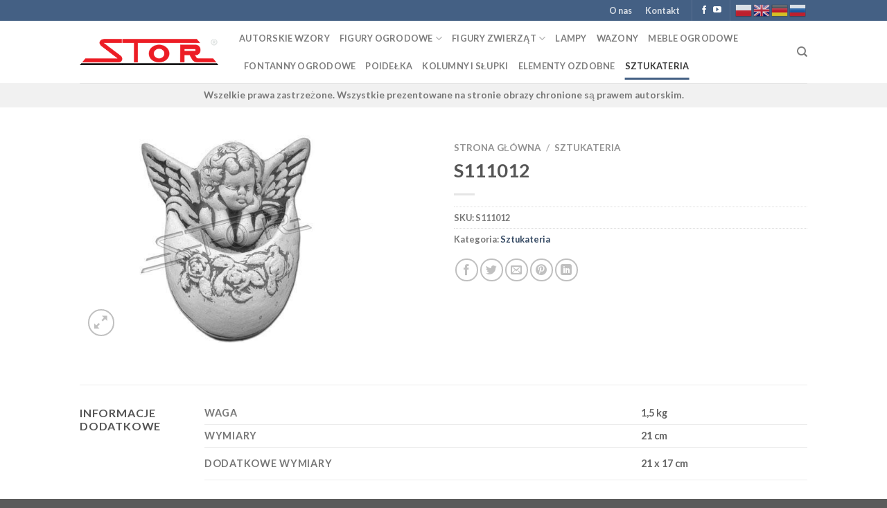

--- FILE ---
content_type: text/html; charset=UTF-8
request_url: https://stor.eu/product/s111012/
body_size: 18097
content:

<!DOCTYPE html>
<html lang="pl-PL" class="loading-site no-js">
<head>
	<meta charset="UTF-8" />
	<link rel="profile" href="https://gmpg.org/xfn/11" />
	<link rel="pingback" href="https://stor.eu/xmlrpc.php" />

	<script>(function(html){html.className = html.className.replace(/\bno-js\b/,'js')})(document.documentElement);</script>
<title>S111012 &#8211; STOR Orzechowscy Spółka Jawna</title>
<meta name='robots' content='max-image-preview:large' />
<meta name="viewport" content="width=device-width, initial-scale=1, maximum-scale=1" /><link rel='dns-prefetch' href='//stor.eu' />
<link rel='dns-prefetch' href='//cdn.jsdelivr.net' />
<link rel='prefetch' href='https://stor.eu/wp-content/themes/flatsome/assets/js/chunk.countup.js?ver=3.16.1' />
<link rel='prefetch' href='https://stor.eu/wp-content/themes/flatsome/assets/js/chunk.sticky-sidebar.js?ver=3.16.1' />
<link rel='prefetch' href='https://stor.eu/wp-content/themes/flatsome/assets/js/chunk.tooltips.js?ver=3.16.1' />
<link rel='prefetch' href='https://stor.eu/wp-content/themes/flatsome/assets/js/chunk.vendors-popups.js?ver=3.16.1' />
<link rel='prefetch' href='https://stor.eu/wp-content/themes/flatsome/assets/js/chunk.vendors-slider.js?ver=3.16.1' />
<link rel="alternate" type="application/rss+xml" title="STOR Orzechowscy Spółka Jawna &raquo; Kanał z wpisami" href="https://stor.eu/feed/" />
<link rel="alternate" type="application/rss+xml" title="STOR Orzechowscy Spółka Jawna &raquo; Kanał z komentarzami" href="https://stor.eu/comments/feed/" />
<link rel="alternate" title="oEmbed (JSON)" type="application/json+oembed" href="https://stor.eu/wp-json/oembed/1.0/embed?url=https%3A%2F%2Fstor.eu%2Fproduct%2Fs111012%2F" />
<link rel="alternate" title="oEmbed (XML)" type="text/xml+oembed" href="https://stor.eu/wp-json/oembed/1.0/embed?url=https%3A%2F%2Fstor.eu%2Fproduct%2Fs111012%2F&#038;format=xml" />
<style id='wp-img-auto-sizes-contain-inline-css' type='text/css'>
img:is([sizes=auto i],[sizes^="auto," i]){contain-intrinsic-size:3000px 1500px}
/*# sourceURL=wp-img-auto-sizes-contain-inline-css */
</style>
<style id='wp-emoji-styles-inline-css' type='text/css'>

	img.wp-smiley, img.emoji {
		display: inline !important;
		border: none !important;
		box-shadow: none !important;
		height: 1em !important;
		width: 1em !important;
		margin: 0 0.07em !important;
		vertical-align: -0.1em !important;
		background: none !important;
		padding: 0 !important;
	}
/*# sourceURL=wp-emoji-styles-inline-css */
</style>
<style id='wp-block-library-inline-css' type='text/css'>
:root{--wp-block-synced-color:#7a00df;--wp-block-synced-color--rgb:122,0,223;--wp-bound-block-color:var(--wp-block-synced-color);--wp-editor-canvas-background:#ddd;--wp-admin-theme-color:#007cba;--wp-admin-theme-color--rgb:0,124,186;--wp-admin-theme-color-darker-10:#006ba1;--wp-admin-theme-color-darker-10--rgb:0,107,160.5;--wp-admin-theme-color-darker-20:#005a87;--wp-admin-theme-color-darker-20--rgb:0,90,135;--wp-admin-border-width-focus:2px}@media (min-resolution:192dpi){:root{--wp-admin-border-width-focus:1.5px}}.wp-element-button{cursor:pointer}:root .has-very-light-gray-background-color{background-color:#eee}:root .has-very-dark-gray-background-color{background-color:#313131}:root .has-very-light-gray-color{color:#eee}:root .has-very-dark-gray-color{color:#313131}:root .has-vivid-green-cyan-to-vivid-cyan-blue-gradient-background{background:linear-gradient(135deg,#00d084,#0693e3)}:root .has-purple-crush-gradient-background{background:linear-gradient(135deg,#34e2e4,#4721fb 50%,#ab1dfe)}:root .has-hazy-dawn-gradient-background{background:linear-gradient(135deg,#faaca8,#dad0ec)}:root .has-subdued-olive-gradient-background{background:linear-gradient(135deg,#fafae1,#67a671)}:root .has-atomic-cream-gradient-background{background:linear-gradient(135deg,#fdd79a,#004a59)}:root .has-nightshade-gradient-background{background:linear-gradient(135deg,#330968,#31cdcf)}:root .has-midnight-gradient-background{background:linear-gradient(135deg,#020381,#2874fc)}:root{--wp--preset--font-size--normal:16px;--wp--preset--font-size--huge:42px}.has-regular-font-size{font-size:1em}.has-larger-font-size{font-size:2.625em}.has-normal-font-size{font-size:var(--wp--preset--font-size--normal)}.has-huge-font-size{font-size:var(--wp--preset--font-size--huge)}.has-text-align-center{text-align:center}.has-text-align-left{text-align:left}.has-text-align-right{text-align:right}.has-fit-text{white-space:nowrap!important}#end-resizable-editor-section{display:none}.aligncenter{clear:both}.items-justified-left{justify-content:flex-start}.items-justified-center{justify-content:center}.items-justified-right{justify-content:flex-end}.items-justified-space-between{justify-content:space-between}.screen-reader-text{border:0;clip-path:inset(50%);height:1px;margin:-1px;overflow:hidden;padding:0;position:absolute;width:1px;word-wrap:normal!important}.screen-reader-text:focus{background-color:#ddd;clip-path:none;color:#444;display:block;font-size:1em;height:auto;left:5px;line-height:normal;padding:15px 23px 14px;text-decoration:none;top:5px;width:auto;z-index:100000}html :where(.has-border-color){border-style:solid}html :where([style*=border-top-color]){border-top-style:solid}html :where([style*=border-right-color]){border-right-style:solid}html :where([style*=border-bottom-color]){border-bottom-style:solid}html :where([style*=border-left-color]){border-left-style:solid}html :where([style*=border-width]){border-style:solid}html :where([style*=border-top-width]){border-top-style:solid}html :where([style*=border-right-width]){border-right-style:solid}html :where([style*=border-bottom-width]){border-bottom-style:solid}html :where([style*=border-left-width]){border-left-style:solid}html :where(img[class*=wp-image-]){height:auto;max-width:100%}:where(figure){margin:0 0 1em}html :where(.is-position-sticky){--wp-admin--admin-bar--position-offset:var(--wp-admin--admin-bar--height,0px)}@media screen and (max-width:600px){html :where(.is-position-sticky){--wp-admin--admin-bar--position-offset:0px}}

/*# sourceURL=wp-block-library-inline-css */
</style><link rel='stylesheet' id='wc-blocks-style-css' href='https://stor.eu/wp-content/plugins/woocommerce/assets/client/blocks/wc-blocks.css?ver=wc-9.6.3' type='text/css' media='all' />
<style id='global-styles-inline-css' type='text/css'>
:root{--wp--preset--aspect-ratio--square: 1;--wp--preset--aspect-ratio--4-3: 4/3;--wp--preset--aspect-ratio--3-4: 3/4;--wp--preset--aspect-ratio--3-2: 3/2;--wp--preset--aspect-ratio--2-3: 2/3;--wp--preset--aspect-ratio--16-9: 16/9;--wp--preset--aspect-ratio--9-16: 9/16;--wp--preset--color--black: #000000;--wp--preset--color--cyan-bluish-gray: #abb8c3;--wp--preset--color--white: #ffffff;--wp--preset--color--pale-pink: #f78da7;--wp--preset--color--vivid-red: #cf2e2e;--wp--preset--color--luminous-vivid-orange: #ff6900;--wp--preset--color--luminous-vivid-amber: #fcb900;--wp--preset--color--light-green-cyan: #7bdcb5;--wp--preset--color--vivid-green-cyan: #00d084;--wp--preset--color--pale-cyan-blue: #8ed1fc;--wp--preset--color--vivid-cyan-blue: #0693e3;--wp--preset--color--vivid-purple: #9b51e0;--wp--preset--gradient--vivid-cyan-blue-to-vivid-purple: linear-gradient(135deg,rgb(6,147,227) 0%,rgb(155,81,224) 100%);--wp--preset--gradient--light-green-cyan-to-vivid-green-cyan: linear-gradient(135deg,rgb(122,220,180) 0%,rgb(0,208,130) 100%);--wp--preset--gradient--luminous-vivid-amber-to-luminous-vivid-orange: linear-gradient(135deg,rgb(252,185,0) 0%,rgb(255,105,0) 100%);--wp--preset--gradient--luminous-vivid-orange-to-vivid-red: linear-gradient(135deg,rgb(255,105,0) 0%,rgb(207,46,46) 100%);--wp--preset--gradient--very-light-gray-to-cyan-bluish-gray: linear-gradient(135deg,rgb(238,238,238) 0%,rgb(169,184,195) 100%);--wp--preset--gradient--cool-to-warm-spectrum: linear-gradient(135deg,rgb(74,234,220) 0%,rgb(151,120,209) 20%,rgb(207,42,186) 40%,rgb(238,44,130) 60%,rgb(251,105,98) 80%,rgb(254,248,76) 100%);--wp--preset--gradient--blush-light-purple: linear-gradient(135deg,rgb(255,206,236) 0%,rgb(152,150,240) 100%);--wp--preset--gradient--blush-bordeaux: linear-gradient(135deg,rgb(254,205,165) 0%,rgb(254,45,45) 50%,rgb(107,0,62) 100%);--wp--preset--gradient--luminous-dusk: linear-gradient(135deg,rgb(255,203,112) 0%,rgb(199,81,192) 50%,rgb(65,88,208) 100%);--wp--preset--gradient--pale-ocean: linear-gradient(135deg,rgb(255,245,203) 0%,rgb(182,227,212) 50%,rgb(51,167,181) 100%);--wp--preset--gradient--electric-grass: linear-gradient(135deg,rgb(202,248,128) 0%,rgb(113,206,126) 100%);--wp--preset--gradient--midnight: linear-gradient(135deg,rgb(2,3,129) 0%,rgb(40,116,252) 100%);--wp--preset--font-size--small: 13px;--wp--preset--font-size--medium: 20px;--wp--preset--font-size--large: 36px;--wp--preset--font-size--x-large: 42px;--wp--preset--font-family--inter: "Inter", sans-serif;--wp--preset--font-family--cardo: Cardo;--wp--preset--spacing--20: 0.44rem;--wp--preset--spacing--30: 0.67rem;--wp--preset--spacing--40: 1rem;--wp--preset--spacing--50: 1.5rem;--wp--preset--spacing--60: 2.25rem;--wp--preset--spacing--70: 3.38rem;--wp--preset--spacing--80: 5.06rem;--wp--preset--shadow--natural: 6px 6px 9px rgba(0, 0, 0, 0.2);--wp--preset--shadow--deep: 12px 12px 50px rgba(0, 0, 0, 0.4);--wp--preset--shadow--sharp: 6px 6px 0px rgba(0, 0, 0, 0.2);--wp--preset--shadow--outlined: 6px 6px 0px -3px rgb(255, 255, 255), 6px 6px rgb(0, 0, 0);--wp--preset--shadow--crisp: 6px 6px 0px rgb(0, 0, 0);}:where(.is-layout-flex){gap: 0.5em;}:where(.is-layout-grid){gap: 0.5em;}body .is-layout-flex{display: flex;}.is-layout-flex{flex-wrap: wrap;align-items: center;}.is-layout-flex > :is(*, div){margin: 0;}body .is-layout-grid{display: grid;}.is-layout-grid > :is(*, div){margin: 0;}:where(.wp-block-columns.is-layout-flex){gap: 2em;}:where(.wp-block-columns.is-layout-grid){gap: 2em;}:where(.wp-block-post-template.is-layout-flex){gap: 1.25em;}:where(.wp-block-post-template.is-layout-grid){gap: 1.25em;}.has-black-color{color: var(--wp--preset--color--black) !important;}.has-cyan-bluish-gray-color{color: var(--wp--preset--color--cyan-bluish-gray) !important;}.has-white-color{color: var(--wp--preset--color--white) !important;}.has-pale-pink-color{color: var(--wp--preset--color--pale-pink) !important;}.has-vivid-red-color{color: var(--wp--preset--color--vivid-red) !important;}.has-luminous-vivid-orange-color{color: var(--wp--preset--color--luminous-vivid-orange) !important;}.has-luminous-vivid-amber-color{color: var(--wp--preset--color--luminous-vivid-amber) !important;}.has-light-green-cyan-color{color: var(--wp--preset--color--light-green-cyan) !important;}.has-vivid-green-cyan-color{color: var(--wp--preset--color--vivid-green-cyan) !important;}.has-pale-cyan-blue-color{color: var(--wp--preset--color--pale-cyan-blue) !important;}.has-vivid-cyan-blue-color{color: var(--wp--preset--color--vivid-cyan-blue) !important;}.has-vivid-purple-color{color: var(--wp--preset--color--vivid-purple) !important;}.has-black-background-color{background-color: var(--wp--preset--color--black) !important;}.has-cyan-bluish-gray-background-color{background-color: var(--wp--preset--color--cyan-bluish-gray) !important;}.has-white-background-color{background-color: var(--wp--preset--color--white) !important;}.has-pale-pink-background-color{background-color: var(--wp--preset--color--pale-pink) !important;}.has-vivid-red-background-color{background-color: var(--wp--preset--color--vivid-red) !important;}.has-luminous-vivid-orange-background-color{background-color: var(--wp--preset--color--luminous-vivid-orange) !important;}.has-luminous-vivid-amber-background-color{background-color: var(--wp--preset--color--luminous-vivid-amber) !important;}.has-light-green-cyan-background-color{background-color: var(--wp--preset--color--light-green-cyan) !important;}.has-vivid-green-cyan-background-color{background-color: var(--wp--preset--color--vivid-green-cyan) !important;}.has-pale-cyan-blue-background-color{background-color: var(--wp--preset--color--pale-cyan-blue) !important;}.has-vivid-cyan-blue-background-color{background-color: var(--wp--preset--color--vivid-cyan-blue) !important;}.has-vivid-purple-background-color{background-color: var(--wp--preset--color--vivid-purple) !important;}.has-black-border-color{border-color: var(--wp--preset--color--black) !important;}.has-cyan-bluish-gray-border-color{border-color: var(--wp--preset--color--cyan-bluish-gray) !important;}.has-white-border-color{border-color: var(--wp--preset--color--white) !important;}.has-pale-pink-border-color{border-color: var(--wp--preset--color--pale-pink) !important;}.has-vivid-red-border-color{border-color: var(--wp--preset--color--vivid-red) !important;}.has-luminous-vivid-orange-border-color{border-color: var(--wp--preset--color--luminous-vivid-orange) !important;}.has-luminous-vivid-amber-border-color{border-color: var(--wp--preset--color--luminous-vivid-amber) !important;}.has-light-green-cyan-border-color{border-color: var(--wp--preset--color--light-green-cyan) !important;}.has-vivid-green-cyan-border-color{border-color: var(--wp--preset--color--vivid-green-cyan) !important;}.has-pale-cyan-blue-border-color{border-color: var(--wp--preset--color--pale-cyan-blue) !important;}.has-vivid-cyan-blue-border-color{border-color: var(--wp--preset--color--vivid-cyan-blue) !important;}.has-vivid-purple-border-color{border-color: var(--wp--preset--color--vivid-purple) !important;}.has-vivid-cyan-blue-to-vivid-purple-gradient-background{background: var(--wp--preset--gradient--vivid-cyan-blue-to-vivid-purple) !important;}.has-light-green-cyan-to-vivid-green-cyan-gradient-background{background: var(--wp--preset--gradient--light-green-cyan-to-vivid-green-cyan) !important;}.has-luminous-vivid-amber-to-luminous-vivid-orange-gradient-background{background: var(--wp--preset--gradient--luminous-vivid-amber-to-luminous-vivid-orange) !important;}.has-luminous-vivid-orange-to-vivid-red-gradient-background{background: var(--wp--preset--gradient--luminous-vivid-orange-to-vivid-red) !important;}.has-very-light-gray-to-cyan-bluish-gray-gradient-background{background: var(--wp--preset--gradient--very-light-gray-to-cyan-bluish-gray) !important;}.has-cool-to-warm-spectrum-gradient-background{background: var(--wp--preset--gradient--cool-to-warm-spectrum) !important;}.has-blush-light-purple-gradient-background{background: var(--wp--preset--gradient--blush-light-purple) !important;}.has-blush-bordeaux-gradient-background{background: var(--wp--preset--gradient--blush-bordeaux) !important;}.has-luminous-dusk-gradient-background{background: var(--wp--preset--gradient--luminous-dusk) !important;}.has-pale-ocean-gradient-background{background: var(--wp--preset--gradient--pale-ocean) !important;}.has-electric-grass-gradient-background{background: var(--wp--preset--gradient--electric-grass) !important;}.has-midnight-gradient-background{background: var(--wp--preset--gradient--midnight) !important;}.has-small-font-size{font-size: var(--wp--preset--font-size--small) !important;}.has-medium-font-size{font-size: var(--wp--preset--font-size--medium) !important;}.has-large-font-size{font-size: var(--wp--preset--font-size--large) !important;}.has-x-large-font-size{font-size: var(--wp--preset--font-size--x-large) !important;}
/*# sourceURL=global-styles-inline-css */
</style>

<style id='classic-theme-styles-inline-css' type='text/css'>
/*! This file is auto-generated */
.wp-block-button__link{color:#fff;background-color:#32373c;border-radius:9999px;box-shadow:none;text-decoration:none;padding:calc(.667em + 2px) calc(1.333em + 2px);font-size:1.125em}.wp-block-file__button{background:#32373c;color:#fff;text-decoration:none}
/*# sourceURL=/wp-includes/css/classic-themes.min.css */
</style>
<link rel='stylesheet' id='contact-form-7-css' href='https://stor.eu/wp-content/plugins/contact-form-7/includes/css/styles.css?ver=6.0.3' type='text/css' media='all' />
<link rel='stylesheet' id='photoswipe-css' href='https://stor.eu/wp-content/plugins/woocommerce/assets/css/photoswipe/photoswipe.min.css?ver=9.6.3' type='text/css' media='all' />
<link rel='stylesheet' id='photoswipe-default-skin-css' href='https://stor.eu/wp-content/plugins/woocommerce/assets/css/photoswipe/default-skin/default-skin.min.css?ver=9.6.3' type='text/css' media='all' />
<style id='woocommerce-inline-inline-css' type='text/css'>
.woocommerce form .form-row .required { visibility: visible; }
/*# sourceURL=woocommerce-inline-inline-css */
</style>
<link rel='stylesheet' id='brands-styles-css' href='https://stor.eu/wp-content/plugins/woocommerce/assets/css/brands.css?ver=9.6.3' type='text/css' media='all' />
<link rel='stylesheet' id='flatsome-main-css' href='https://stor.eu/wp-content/themes/flatsome/assets/css/flatsome.css?ver=3.16.1' type='text/css' media='all' />
<style id='flatsome-main-inline-css' type='text/css'>
@font-face {
				font-family: "fl-icons";
				font-display: block;
				src: url(https://stor.eu/wp-content/themes/flatsome/assets/css/icons/fl-icons.eot?v=3.16.1);
				src:
					url(https://stor.eu/wp-content/themes/flatsome/assets/css/icons/fl-icons.eot#iefix?v=3.16.1) format("embedded-opentype"),
					url(https://stor.eu/wp-content/themes/flatsome/assets/css/icons/fl-icons.woff2?v=3.16.1) format("woff2"),
					url(https://stor.eu/wp-content/themes/flatsome/assets/css/icons/fl-icons.ttf?v=3.16.1) format("truetype"),
					url(https://stor.eu/wp-content/themes/flatsome/assets/css/icons/fl-icons.woff?v=3.16.1) format("woff"),
					url(https://stor.eu/wp-content/themes/flatsome/assets/css/icons/fl-icons.svg?v=3.16.1#fl-icons) format("svg");
			}
/*# sourceURL=flatsome-main-inline-css */
</style>
<link rel='stylesheet' id='flatsome-shop-css' href='https://stor.eu/wp-content/themes/flatsome/assets/css/flatsome-shop.css?ver=3.16.1' type='text/css' media='all' />
<link rel='stylesheet' id='flatsome-style-css' href='https://stor.eu/wp-content/themes/flatsome/style.css?ver=3.16.1' type='text/css' media='all' />
<script type="text/javascript" id="image-watermark-no-right-click-js-before">
/* <![CDATA[ */
var iwArgsNoRightClick = {"rightclick":"Y","draganddrop":"Y"};

//# sourceURL=image-watermark-no-right-click-js-before
/* ]]> */
</script>
<script type="text/javascript" src="https://stor.eu/wp-content/plugins/image-watermark/js/no-right-click.js?ver=1.7.4" id="image-watermark-no-right-click-js"></script>
<script type="text/javascript" src="https://stor.eu/wp-includes/js/jquery/jquery.min.js?ver=3.7.1" id="jquery-core-js"></script>
<script type="text/javascript" src="https://stor.eu/wp-includes/js/jquery/jquery-migrate.min.js?ver=3.4.1" id="jquery-migrate-js"></script>
<script type="text/javascript" src="https://stor.eu/wp-content/plugins/woocommerce/assets/js/jquery-blockui/jquery.blockUI.min.js?ver=2.7.0-wc.9.6.3" id="jquery-blockui-js" defer="defer" data-wp-strategy="defer"></script>
<script type="text/javascript" id="wc-add-to-cart-js-extra">
/* <![CDATA[ */
var wc_add_to_cart_params = {"ajax_url":"/wp-admin/admin-ajax.php","wc_ajax_url":"/?wc-ajax=%%endpoint%%","i18n_view_cart":"Zobacz koszyk","cart_url":"https://stor.eu/koszyk/","is_cart":"","cart_redirect_after_add":"no"};
//# sourceURL=wc-add-to-cart-js-extra
/* ]]> */
</script>
<script type="text/javascript" src="https://stor.eu/wp-content/plugins/woocommerce/assets/js/frontend/add-to-cart.min.js?ver=9.6.3" id="wc-add-to-cart-js" defer="defer" data-wp-strategy="defer"></script>
<script type="text/javascript" src="https://stor.eu/wp-content/plugins/woocommerce/assets/js/photoswipe/photoswipe.min.js?ver=4.1.1-wc.9.6.3" id="photoswipe-js" defer="defer" data-wp-strategy="defer"></script>
<script type="text/javascript" src="https://stor.eu/wp-content/plugins/woocommerce/assets/js/photoswipe/photoswipe-ui-default.min.js?ver=4.1.1-wc.9.6.3" id="photoswipe-ui-default-js" defer="defer" data-wp-strategy="defer"></script>
<script type="text/javascript" id="wc-single-product-js-extra">
/* <![CDATA[ */
var wc_single_product_params = {"i18n_required_rating_text":"Prosz\u0119 wybra\u0107 ocen\u0119","i18n_product_gallery_trigger_text":"Wy\u015bwietl pe\u0142noekranow\u0105 galeri\u0119 obrazk\u00f3w","review_rating_required":"yes","flexslider":{"rtl":false,"animation":"slide","smoothHeight":true,"directionNav":false,"controlNav":"thumbnails","slideshow":false,"animationSpeed":500,"animationLoop":false,"allowOneSlide":false},"zoom_enabled":"","zoom_options":[],"photoswipe_enabled":"1","photoswipe_options":{"shareEl":false,"closeOnScroll":false,"history":false,"hideAnimationDuration":0,"showAnimationDuration":0},"flexslider_enabled":""};
//# sourceURL=wc-single-product-js-extra
/* ]]> */
</script>
<script type="text/javascript" src="https://stor.eu/wp-content/plugins/woocommerce/assets/js/frontend/single-product.min.js?ver=9.6.3" id="wc-single-product-js" defer="defer" data-wp-strategy="defer"></script>
<script type="text/javascript" src="https://stor.eu/wp-content/plugins/woocommerce/assets/js/js-cookie/js.cookie.min.js?ver=2.1.4-wc.9.6.3" id="js-cookie-js" defer="defer" data-wp-strategy="defer"></script>
<script type="text/javascript" id="woocommerce-js-extra">
/* <![CDATA[ */
var woocommerce_params = {"ajax_url":"/wp-admin/admin-ajax.php","wc_ajax_url":"/?wc-ajax=%%endpoint%%"};
//# sourceURL=woocommerce-js-extra
/* ]]> */
</script>
<script type="text/javascript" src="https://stor.eu/wp-content/plugins/woocommerce/assets/js/frontend/woocommerce.min.js?ver=9.6.3" id="woocommerce-js" defer="defer" data-wp-strategy="defer"></script>
<link rel="https://api.w.org/" href="https://stor.eu/wp-json/" /><link rel="alternate" title="JSON" type="application/json" href="https://stor.eu/wp-json/wp/v2/product/1934" /><link rel="EditURI" type="application/rsd+xml" title="RSD" href="https://stor.eu/xmlrpc.php?rsd" />
<meta name="generator" content="WordPress 6.9" />
<meta name="generator" content="WooCommerce 9.6.3" />
<link rel="canonical" href="https://stor.eu/product/s111012/" />
<link rel='shortlink' href='https://stor.eu/?p=1934' />
<style>.bg{opacity: 0; transition: opacity 1s; -webkit-transition: opacity 1s;} .bg-loaded{opacity: 1;}</style>	<noscript><style>.woocommerce-product-gallery{ opacity: 1 !important; }</style></noscript>
	<style class='wp-fonts-local' type='text/css'>
@font-face{font-family:Inter;font-style:normal;font-weight:300 900;font-display:fallback;src:url('https://stor.eu/wp-content/plugins/woocommerce/assets/fonts/Inter-VariableFont_slnt,wght.woff2') format('woff2');font-stretch:normal;}
@font-face{font-family:Cardo;font-style:normal;font-weight:400;font-display:fallback;src:url('https://stor.eu/wp-content/plugins/woocommerce/assets/fonts/cardo_normal_400.woff2') format('woff2');}
</style>
<link rel="icon" href="https://stor.eu/wp-content/uploads/2022/11/cropped-favicon-32x32.png" sizes="32x32" />
<link rel="icon" href="https://stor.eu/wp-content/uploads/2022/11/cropped-favicon-192x192.png" sizes="192x192" />
<link rel="apple-touch-icon" href="https://stor.eu/wp-content/uploads/2022/11/cropped-favicon-180x180.png" />
<meta name="msapplication-TileImage" content="https://stor.eu/wp-content/uploads/2022/11/cropped-favicon-270x270.png" />
<style id="custom-css" type="text/css">:root {--primary-color: #446084;}.header-main{height: 90px}#logo img{max-height: 90px}#logo{width:200px;}.header-top{min-height: 30px}.transparent .header-main{height: 90px}.transparent #logo img{max-height: 90px}.has-transparent + .page-title:first-of-type,.has-transparent + #main > .page-title,.has-transparent + #main > div > .page-title,.has-transparent + #main .page-header-wrapper:first-of-type .page-title{padding-top: 170px;}.header.show-on-scroll,.stuck .header-main{height:70px!important}.stuck #logo img{max-height: 70px!important}.header-bottom {background-color: #f1f1f1}.top-bar-nav > li > a{line-height: 16px }@media (max-width: 549px) {.header-main{height: 70px}#logo img{max-height: 70px}}body{font-family: Lato, sans-serif;}body {font-weight: 400;font-style: normal;}.nav > li > a {font-family: Lato, sans-serif;}.mobile-sidebar-levels-2 .nav > li > ul > li > a {font-family: Lato, sans-serif;}.nav > li > a,.mobile-sidebar-levels-2 .nav > li > ul > li > a {font-weight: 700;font-style: normal;}h1,h2,h3,h4,h5,h6,.heading-font, .off-canvas-center .nav-sidebar.nav-vertical > li > a{font-family: Lato, sans-serif;}h1,h2,h3,h4,h5,h6,.heading-font,.banner h1,.banner h2 {font-weight: 700;font-style: normal;}.alt-font{font-family: "Dancing Script", sans-serif;}.alt-font {font-weight: 400!important;font-style: normal!important;}.shop-page-title.featured-title .title-bg{ background-image: url(https://stor.eu/wp-content/uploads/2022/11/S111012.jpg)!important;}@media screen and (min-width: 550px){.products .box-vertical .box-image{min-width: 510px!important;width: 510px!important;}}.nav-vertical-fly-out > li + li {border-top-width: 1px; border-top-style: solid;}/* Custom CSS */li.two-column-dropdown ul {display: grid;grid-template-columns: repeat(2, 1fr);}li.two-column-dropdown ul a {width: 110px;}/*.product-small .box-image {text-align: center;}.product-small .box-image a img {width: auto !important;height: 300px !important;}*/.woocommerce-product-gallery__image {position: relative;height: 300px;}.woocommerce-product-gallery__image a img {max-width: 400px;max-height: 300px;width: auto;height: auto;object-fit: contain;position: absolute;bottom: 0;left: 50%; top: 50%;transform: translate(-50%, -50%);}.product-small .box-image {position: relative;height: 300px;}.product-small .box-image a img {max-width: 250px;max-height: 300px;width: auto;height: auto;object-fit: contain;position: absolute;bottom: 0;left: 50%; /* Przesunięcie w lewo o 50% szerokości kontenera */transform: translateX(-50%); /* Kompensacja połowy szerokości obrazka */}.label-new.menu-item > a:after{content:"New";}.label-hot.menu-item > a:after{content:"Hot";}.label-sale.menu-item > a:after{content:"Sale";}.label-popular.menu-item > a:after{content:"Popular";}</style><style id="kirki-inline-styles">/* latin-ext */
@font-face {
  font-family: 'Lato';
  font-style: normal;
  font-weight: 400;
  font-display: swap;
  src: url(https://stor.eu/wp-content/fonts/lato/font) format('woff');
  unicode-range: U+0100-02BA, U+02BD-02C5, U+02C7-02CC, U+02CE-02D7, U+02DD-02FF, U+0304, U+0308, U+0329, U+1D00-1DBF, U+1E00-1E9F, U+1EF2-1EFF, U+2020, U+20A0-20AB, U+20AD-20C0, U+2113, U+2C60-2C7F, U+A720-A7FF;
}
/* latin */
@font-face {
  font-family: 'Lato';
  font-style: normal;
  font-weight: 400;
  font-display: swap;
  src: url(https://stor.eu/wp-content/fonts/lato/font) format('woff');
  unicode-range: U+0000-00FF, U+0131, U+0152-0153, U+02BB-02BC, U+02C6, U+02DA, U+02DC, U+0304, U+0308, U+0329, U+2000-206F, U+20AC, U+2122, U+2191, U+2193, U+2212, U+2215, U+FEFF, U+FFFD;
}
/* latin-ext */
@font-face {
  font-family: 'Lato';
  font-style: normal;
  font-weight: 700;
  font-display: swap;
  src: url(https://stor.eu/wp-content/fonts/lato/font) format('woff');
  unicode-range: U+0100-02BA, U+02BD-02C5, U+02C7-02CC, U+02CE-02D7, U+02DD-02FF, U+0304, U+0308, U+0329, U+1D00-1DBF, U+1E00-1E9F, U+1EF2-1EFF, U+2020, U+20A0-20AB, U+20AD-20C0, U+2113, U+2C60-2C7F, U+A720-A7FF;
}
/* latin */
@font-face {
  font-family: 'Lato';
  font-style: normal;
  font-weight: 700;
  font-display: swap;
  src: url(https://stor.eu/wp-content/fonts/lato/font) format('woff');
  unicode-range: U+0000-00FF, U+0131, U+0152-0153, U+02BB-02BC, U+02C6, U+02DA, U+02DC, U+0304, U+0308, U+0329, U+2000-206F, U+20AC, U+2122, U+2191, U+2193, U+2212, U+2215, U+FEFF, U+FFFD;
}/* vietnamese */
@font-face {
  font-family: 'Dancing Script';
  font-style: normal;
  font-weight: 400;
  font-display: swap;
  src: url(https://stor.eu/wp-content/fonts/dancing-script/font) format('woff');
  unicode-range: U+0102-0103, U+0110-0111, U+0128-0129, U+0168-0169, U+01A0-01A1, U+01AF-01B0, U+0300-0301, U+0303-0304, U+0308-0309, U+0323, U+0329, U+1EA0-1EF9, U+20AB;
}
/* latin-ext */
@font-face {
  font-family: 'Dancing Script';
  font-style: normal;
  font-weight: 400;
  font-display: swap;
  src: url(https://stor.eu/wp-content/fonts/dancing-script/font) format('woff');
  unicode-range: U+0100-02BA, U+02BD-02C5, U+02C7-02CC, U+02CE-02D7, U+02DD-02FF, U+0304, U+0308, U+0329, U+1D00-1DBF, U+1E00-1E9F, U+1EF2-1EFF, U+2020, U+20A0-20AB, U+20AD-20C0, U+2113, U+2C60-2C7F, U+A720-A7FF;
}
/* latin */
@font-face {
  font-family: 'Dancing Script';
  font-style: normal;
  font-weight: 400;
  font-display: swap;
  src: url(https://stor.eu/wp-content/fonts/dancing-script/font) format('woff');
  unicode-range: U+0000-00FF, U+0131, U+0152-0153, U+02BB-02BC, U+02C6, U+02DA, U+02DC, U+0304, U+0308, U+0329, U+2000-206F, U+20AC, U+2122, U+2191, U+2193, U+2212, U+2215, U+FEFF, U+FFFD;
}</style></head>

<body class="wp-singular product-template-default single single-product postid-1934 wp-theme-flatsome theme-flatsome woocommerce woocommerce-page woocommerce-no-js lightbox nav-dropdown-has-arrow nav-dropdown-has-shadow nav-dropdown-has-border">


<a class="skip-link screen-reader-text" href="#main">Skip to content</a>

<div id="wrapper">

	<div class="page-loader fixed fill z-top-3 ">
	<div class="page-loader-inner x50 y50 md-y50 md-x50 lg-y50 lg-x50 absolute">
		<div class="page-loader-logo" style="padding-bottom: 30px;">
	    	
<!-- Header logo -->
<a href="https://stor.eu/" title="STOR Orzechowscy Spółka Jawna" rel="home">
		<img width="311" height="60" src="https://stor.eu/wp-content/uploads/2022/11/logo.png" class="header_logo header-logo" alt="STOR Orzechowscy Spółka Jawna"/><img  width="311" height="60" src="https://stor.eu/wp-content/uploads/2022/11/logo.png" class="header-logo-dark" alt="STOR Orzechowscy Spółka Jawna"/></a>
	    </div>
		<div class="page-loader-spin"><div class="loading-spin"></div></div>
	</div>
	<style>
		.page-loader{opacity: 0; transition: opacity .3s; transition-delay: .3s;
			background-color: #fff;
		}
		.loading-site .page-loader{opacity: .98;}
		.page-loader-logo{max-width: 200px; animation: pageLoadZoom 1.3s ease-out; -webkit-animation: pageLoadZoom 1.3s ease-out;}
		.page-loader-spin{animation: pageLoadZoomSpin 1.3s ease-out;}
		.page-loader-spin .loading-spin{width: 40px; height: 40px; }
		@keyframes pageLoadZoom {
		    0%   {opacity:0; transform: translateY(30px);}
		    100% {opacity:1; transform: translateY(0);}
		}
		@keyframes pageLoadZoomSpin {
		    0%   {opacity:0; transform: translateY(60px);}
		    100% {opacity:1; transform: translateY(0);}
		}
	</style>
</div>

	<header id="header" class="header has-sticky sticky-jump">
		<div class="header-wrapper">
			<div id="top-bar" class="header-top hide-for-sticky nav-dark hide-for-medium">
    <div class="flex-row container">
      <div class="flex-col hide-for-medium flex-left">
          <ul class="nav nav-left medium-nav-center nav-small  nav-box">
                        </ul>
      </div>

      <div class="flex-col hide-for-medium flex-center">
          <ul class="nav nav-center nav-small  nav-box">
                        </ul>
      </div>

      <div class="flex-col hide-for-medium flex-right">
         <ul class="nav top-bar-nav nav-right nav-small  nav-box">
              <li id="menu-item-5183" class="menu-item menu-item-type-post_type menu-item-object-page menu-item-5183 menu-item-design-default"><a href="https://stor.eu/o-nas/" class="nav-top-link">O nas</a></li>
<li id="menu-item-5184" class="menu-item menu-item-type-post_type menu-item-object-page menu-item-5184 menu-item-design-default"><a href="https://stor.eu/kontakt/" class="nav-top-link">Kontakt</a></li>
<li class="header-divider"></li><li class="html header-social-icons ml-0">
	<div class="social-icons follow-icons" ><a href="https://www.facebook.com/STORpl" target="_blank" data-label="Facebook" rel="noopener noreferrer nofollow" class="icon plain facebook tooltip" title="Follow on Facebook" aria-label="Follow on Facebook"><i class="icon-facebook" ></i></a><a href="https://www.youtube.com/channel/UCeZDLJ_nzCwtUCPTQw7b-FQ" target="_blank" rel="noopener noreferrer nofollow" data-label="YouTube" class="icon plain  youtube tooltip" title="Follow on YouTube" aria-label="Follow on YouTube"><i class="icon-youtube" ></i></a></div></li>
<li class="header-divider"></li><li class="html custom html_topbar_left"><div class="gtranslate_wrapper" id="gt-wrapper-28232362"></div></li>          </ul>
      </div>

      
    </div>
</div>
<div id="masthead" class="header-main ">
      <div class="header-inner flex-row container logo-left medium-logo-center" role="navigation">

          <!-- Logo -->
          <div id="logo" class="flex-col logo">
            
<!-- Header logo -->
<a href="https://stor.eu/" title="STOR Orzechowscy Spółka Jawna" rel="home">
		<img width="311" height="60" src="https://stor.eu/wp-content/uploads/2022/11/logo.png" class="header_logo header-logo" alt="STOR Orzechowscy Spółka Jawna"/><img  width="311" height="60" src="https://stor.eu/wp-content/uploads/2022/11/logo.png" class="header-logo-dark" alt="STOR Orzechowscy Spółka Jawna"/></a>
          </div>

          <!-- Mobile Left Elements -->
          <div class="flex-col show-for-medium flex-left">
            <ul class="mobile-nav nav nav-left ">
              <li class="nav-icon has-icon">
  		<a href="#" data-open="#main-menu" data-pos="left" data-bg="main-menu-overlay" data-color="" class="is-small" aria-label="Menu" aria-controls="main-menu" aria-expanded="false">

		  <i class="icon-menu" ></i>
		  		</a>
	</li>
            </ul>
          </div>

          <!-- Left Elements -->
          <div class="flex-col hide-for-medium flex-left
            flex-grow">
            <ul class="header-nav header-nav-main nav nav-left  nav-line-bottom nav-uppercase" >
              <li id="menu-item-5081" class="menu-item menu-item-type-taxonomy menu-item-object-product_cat menu-item-5081 menu-item-design-default"><a href="https://stor.eu/product-category/autorskie-wzory/" class="nav-top-link">Autorskie wzory</a></li>
<li id="menu-item-5083" class="menu-item menu-item-type-taxonomy menu-item-object-product_cat menu-item-has-children menu-item-5083 menu-item-design-default has-dropdown"><a href="https://stor.eu/product-category/figury-ogrodowe/" class="nav-top-link" aria-expanded="false" aria-haspopup="menu">Figury ogrodowe<i class="icon-angle-down" ></i></a>
<ul class="sub-menu nav-dropdown nav-dropdown-default">
	<li id="menu-item-5084" class="menu-item menu-item-type-taxonomy menu-item-object-product_cat menu-item-5084"><a href="https://stor.eu/product-category/figury-ogrodowe/anioly/">Anioły</a></li>
	<li id="menu-item-5085" class="menu-item menu-item-type-taxonomy menu-item-object-product_cat menu-item-5085"><a href="https://stor.eu/product-category/figury-ogrodowe/buddy/">Buddy</a></li>
	<li id="menu-item-5086" class="menu-item menu-item-type-taxonomy menu-item-object-product_cat menu-item-5086"><a href="https://stor.eu/product-category/figury-ogrodowe/figury/">Figury ogrodowe</a></li>
	<li id="menu-item-5087" class="menu-item menu-item-type-taxonomy menu-item-object-product_cat menu-item-5087"><a href="https://stor.eu/product-category/figury-ogrodowe/figury-do-wody/">Figury do wody</a></li>
	<li id="menu-item-5088" class="menu-item menu-item-type-taxonomy menu-item-object-product_cat menu-item-5088"><a href="https://stor.eu/product-category/figury-ogrodowe/inne-figury-ogrodowe/">Inne</a></li>
	<li id="menu-item-5089" class="menu-item menu-item-type-taxonomy menu-item-object-product_cat menu-item-5089"><a href="https://stor.eu/product-category/figury-ogrodowe/popiersia/">Popiersia</a></li>
</ul>
</li>
<li id="menu-item-5090" class="two-column-dropdown menu-item menu-item-type-taxonomy menu-item-object-product_cat menu-item-has-children menu-item-5090 menu-item-design-default has-dropdown"><a href="https://stor.eu/product-category/figury-zwierzat/" class="nav-top-link" aria-expanded="false" aria-haspopup="menu">Figury zwierząt<i class="icon-angle-down" ></i></a>
<ul class="sub-menu nav-dropdown nav-dropdown-default">
	<li id="menu-item-5091" class="menu-item menu-item-type-taxonomy menu-item-object-product_cat menu-item-5091"><a href="https://stor.eu/product-category/figury-zwierzat/gesi/">Gęsi</a></li>
	<li id="menu-item-5092" class="menu-item menu-item-type-taxonomy menu-item-object-product_cat menu-item-5092"><a href="https://stor.eu/product-category/figury-zwierzat/inne/">Inne</a></li>
	<li id="menu-item-5093" class="menu-item menu-item-type-taxonomy menu-item-object-product_cat menu-item-5093"><a href="https://stor.eu/product-category/figury-zwierzat/jeze/">Jeże</a></li>
	<li id="menu-item-5094" class="menu-item menu-item-type-taxonomy menu-item-object-product_cat menu-item-5094"><a href="https://stor.eu/product-category/figury-zwierzat/kaczki/">Kaczki</a></li>
	<li id="menu-item-5095" class="menu-item menu-item-type-taxonomy menu-item-object-product_cat menu-item-5095"><a href="https://stor.eu/product-category/figury-zwierzat/konie/">Konie</a></li>
	<li id="menu-item-5096" class="menu-item menu-item-type-taxonomy menu-item-object-product_cat menu-item-5096"><a href="https://stor.eu/product-category/figury-zwierzat/koty/">Koty</a></li>
	<li id="menu-item-5097" class="menu-item menu-item-type-taxonomy menu-item-object-product_cat menu-item-5097"><a href="https://stor.eu/product-category/figury-zwierzat/krety/">Krety</a></li>
	<li id="menu-item-5098" class="menu-item menu-item-type-taxonomy menu-item-object-product_cat menu-item-5098"><a href="https://stor.eu/product-category/figury-zwierzat/krowy/">Krowy</a></li>
	<li id="menu-item-5318" class="menu-item menu-item-type-taxonomy menu-item-object-product_cat menu-item-5318"><a href="https://stor.eu/product-category/figury-zwierzat/kroliki-zajace/">Króliki, zające</a></li>
	<li id="menu-item-5099" class="menu-item menu-item-type-taxonomy menu-item-object-product_cat menu-item-5099"><a href="https://stor.eu/product-category/figury-zwierzat/kury/">Kury</a></li>
	<li id="menu-item-5100" class="menu-item menu-item-type-taxonomy menu-item-object-product_cat menu-item-5100"><a href="https://stor.eu/product-category/figury-zwierzat/lisy/">Lisy</a></li>
	<li id="menu-item-5101" class="menu-item menu-item-type-taxonomy menu-item-object-product_cat menu-item-5101"><a href="https://stor.eu/product-category/figury-zwierzat/lwy/">Lwy</a></li>
	<li id="menu-item-5102" class="menu-item menu-item-type-taxonomy menu-item-object-product_cat menu-item-5102"><a href="https://stor.eu/product-category/figury-zwierzat/misie/">Misie</a></li>
	<li id="menu-item-5103" class="menu-item menu-item-type-taxonomy menu-item-object-product_cat menu-item-5103"><a href="https://stor.eu/product-category/figury-zwierzat/orly/">Orły</a></li>
	<li id="menu-item-5104" class="menu-item menu-item-type-taxonomy menu-item-object-product_cat menu-item-5104"><a href="https://stor.eu/product-category/figury-zwierzat/osly/">Osły</a></li>
	<li id="menu-item-5105" class="menu-item menu-item-type-taxonomy menu-item-object-product_cat menu-item-5105"><a href="https://stor.eu/product-category/figury-zwierzat/papugi/">Papugi</a></li>
	<li id="menu-item-5106" class="menu-item menu-item-type-taxonomy menu-item-object-product_cat menu-item-5106"><a href="https://stor.eu/product-category/figury-zwierzat/psy/">Psy</a></li>
	<li id="menu-item-5107" class="menu-item menu-item-type-taxonomy menu-item-object-product_cat menu-item-5107"><a href="https://stor.eu/product-category/figury-zwierzat/ptaki/">Ptaki</a></li>
	<li id="menu-item-5108" class="menu-item menu-item-type-taxonomy menu-item-object-product_cat menu-item-5108"><a href="https://stor.eu/product-category/figury-zwierzat/ryby/">Ryby</a></li>
	<li id="menu-item-5109" class="menu-item menu-item-type-taxonomy menu-item-object-product_cat menu-item-5109"><a href="https://stor.eu/product-category/figury-zwierzat/sarny/">Sarny</a></li>
	<li id="menu-item-5110" class="menu-item menu-item-type-taxonomy menu-item-object-product_cat menu-item-5110"><a href="https://stor.eu/product-category/figury-zwierzat/slonie/">Słonie</a></li>
	<li id="menu-item-5111" class="menu-item menu-item-type-taxonomy menu-item-object-product_cat menu-item-5111"><a href="https://stor.eu/product-category/figury-zwierzat/sowy/">Sowy</a></li>
	<li id="menu-item-5112" class="menu-item menu-item-type-taxonomy menu-item-object-product_cat menu-item-5112"><a href="https://stor.eu/product-category/figury-zwierzat/swinie/">Świnie</a></li>
	<li id="menu-item-5113" class="menu-item menu-item-type-taxonomy menu-item-object-product_cat menu-item-5113"><a href="https://stor.eu/product-category/figury-zwierzat/wiewiorki/">Wiewiórki</a></li>
	<li id="menu-item-5114" class="menu-item menu-item-type-taxonomy menu-item-object-product_cat menu-item-5114"><a href="https://stor.eu/product-category/figury-zwierzat/wydry/">Wydry</a></li>
	<li id="menu-item-5115" class="menu-item menu-item-type-taxonomy menu-item-object-product_cat menu-item-5115"><a href="https://stor.eu/product-category/figury-zwierzat/zaby/">Żaby</a></li>
	<li id="menu-item-5117" class="menu-item menu-item-type-taxonomy menu-item-object-product_cat menu-item-5117"><a href="https://stor.eu/product-category/figury-zwierzat/zolwie/">Żółwie</a></li>
</ul>
</li>
<li id="menu-item-5129" class="menu-item menu-item-type-taxonomy menu-item-object-product_cat menu-item-5129 menu-item-design-default"><a href="https://stor.eu/product-category/lampy/" class="nav-top-link">Lampy</a></li>
<li id="menu-item-5130" class="menu-item menu-item-type-taxonomy menu-item-object-product_cat menu-item-5130 menu-item-design-default"><a href="https://stor.eu/product-category/wazony/" class="nav-top-link">Wazony</a></li>
<li id="menu-item-5131" class="menu-item menu-item-type-taxonomy menu-item-object-product_cat menu-item-5131 menu-item-design-default"><a href="https://stor.eu/product-category/meble-ogrodowe/" class="nav-top-link">Meble ogrodowe</a></li>
<li id="menu-item-5132" class="menu-item menu-item-type-taxonomy menu-item-object-product_cat menu-item-5132 menu-item-design-default"><a href="https://stor.eu/product-category/fontanny-ogrodowe/" class="nav-top-link">Fontanny ogrodowe</a></li>
<li id="menu-item-5133" class="menu-item menu-item-type-taxonomy menu-item-object-product_cat menu-item-5133 menu-item-design-default"><a href="https://stor.eu/product-category/poidelka/" class="nav-top-link">Poidełka</a></li>
<li id="menu-item-5134" class="menu-item menu-item-type-taxonomy menu-item-object-product_cat menu-item-5134 menu-item-design-default"><a href="https://stor.eu/product-category/kolumny-i-slupki/" class="nav-top-link">Kolumny i słupki</a></li>
<li id="menu-item-5135" class="menu-item menu-item-type-taxonomy menu-item-object-product_cat menu-item-5135 menu-item-design-default"><a href="https://stor.eu/product-category/elementy-ozdobne/" class="nav-top-link">Elementy ozdobne</a></li>
<li id="menu-item-5136" class="menu-item menu-item-type-taxonomy menu-item-object-product_cat current-product-ancestor current-menu-parent current-product-parent menu-item-5136 active menu-item-design-default"><a href="https://stor.eu/product-category/sztukateria/" class="nav-top-link">Sztukateria</a></li>
            </ul>
          </div>

          <!-- Right Elements -->
          <div class="flex-col hide-for-medium flex-right">
            <ul class="header-nav header-nav-main nav nav-right  nav-line-bottom nav-uppercase">
              <li class="header-search header-search-dropdown has-icon has-dropdown menu-item-has-children">
		<a href="#" aria-label="Szukaj" class="is-small"><i class="icon-search" ></i></a>
		<ul class="nav-dropdown nav-dropdown-default">
	 	<li class="header-search-form search-form html relative has-icon">
	<div class="header-search-form-wrapper">
		<div class="searchform-wrapper ux-search-box relative is-normal"><form role="search" method="get" class="searchform" action="https://stor.eu/">
	<div class="flex-row relative">
						<div class="flex-col flex-grow">
			<label class="screen-reader-text" for="woocommerce-product-search-field-0">Szukaj:</label>
			<input type="search" id="woocommerce-product-search-field-0" class="search-field mb-0" placeholder="Szukaj&hellip;" value="" name="s" />
			<input type="hidden" name="post_type" value="product" />
					</div>
		<div class="flex-col">
			<button type="submit" value="Szukaj" class="ux-search-submit submit-button secondary button icon mb-0" aria-label="Submit">
				<i class="icon-search" ></i>			</button>
		</div>
	</div>
	<div class="live-search-results text-left z-top"></div>
</form>
</div>	</div>
</li>
	</ul>
</li>
            </ul>
          </div>

          <!-- Mobile Right Elements -->
          <div class="flex-col show-for-medium flex-right">
            <ul class="mobile-nav nav nav-right ">
                          </ul>
          </div>

      </div>

            <div class="container"><div class="top-divider full-width"></div></div>
      </div>
<div id="wide-nav" class="header-bottom wide-nav flex-has-center hide-for-medium">
    <div class="flex-row container">

            
                        <div class="flex-col hide-for-medium flex-center">
                <ul class="nav header-nav header-bottom-nav nav-center  nav-uppercase">
                    <li class="html custom html_topbar_right">Wszelkie prawa zastrzeżone. Wszystkie prezentowane na stronie obrazy chronione są prawem autorskim.
</li>                </ul>
            </div>
            
            
            
    </div>
</div>

<div class="header-bg-container fill"><div class="header-bg-image fill"></div><div class="header-bg-color fill"></div></div>		</div>
	</header>

	
	<main id="main" class="">

	<div class="shop-container">

		
			<div class="container">
	<div class="woocommerce-notices-wrapper"></div></div>
<div id="product-1934" class="product type-product post-1934 status-publish first instock product_cat-sztukateria has-post-thumbnail shipping-taxable product-type-simple">
	<div class="product-container">
  <div class="product-main">
    <div class="row content-row mb-0">

    	<div class="product-gallery large-6 col">
    	<div class="row row-small">
<div class="col large-10">

<div class="woocommerce-product-gallery woocommerce-product-gallery--with-images woocommerce-product-gallery--columns-4 images relative mb-half has-hover" data-columns="4">

  <div class="badge-container is-larger absolute left top z-1">

</div>

  <div class="image-tools absolute top show-on-hover right z-3">
      </div>

  <figure class="woocommerce-product-gallery__wrapper product-gallery-slider slider slider-nav-small mb-0"
        data-flickity-options='{
                "cellAlign": "center",
                "wrapAround": true,
                "autoPlay": false,
                "prevNextButtons":true,
                "adaptiveHeight": true,
                "imagesLoaded": true,
                "lazyLoad": 1,
                "dragThreshold" : 15,
                "pageDots": false,
                "rightToLeft": false       }'>
    <div data-thumb="https://stor.eu/wp-content/uploads/2022/11/S111012-100x100.jpg" data-thumb-alt="" class="woocommerce-product-gallery__image slide first"><a href="https://stor.eu/wp-content/uploads/2022/11/S111012.jpg"><img width="380" height="380" src="https://stor.eu/wp-content/uploads/2022/11/S111012.jpg" class="wp-post-image skip-lazy" alt="" title="S111012.jpg" data-caption="" data-src="https://stor.eu/wp-content/uploads/2022/11/S111012.jpg" data-large_image="https://stor.eu/wp-content/uploads/2022/11/S111012.jpg" data-large_image_width="380" data-large_image_height="380" decoding="async" fetchpriority="high" srcset="https://stor.eu/wp-content/uploads/2022/11/S111012.jpg 380w, https://stor.eu/wp-content/uploads/2022/11/S111012-100x100.jpg 100w, https://stor.eu/wp-content/uploads/2022/11/S111012-300x300.jpg 300w, https://stor.eu/wp-content/uploads/2022/11/S111012-150x150.jpg 150w" sizes="(max-width: 380px) 100vw, 380px" /></a></div>  </figure>

  <div class="image-tools absolute bottom left z-3">
        <a href="#product-zoom" class="zoom-button button is-outline circle icon tooltip hide-for-small" title="Zoom">
      <i class="icon-expand" ></i>    </a>
   </div>
</div>
</div>

</div>
    	</div>

    	<div class="product-info summary col-fit col entry-summary product-summary">

    		<nav class="woocommerce-breadcrumb breadcrumbs uppercase"><a href="https://stor.eu">Strona główna</a> <span class="divider">&#47;</span> <a href="https://stor.eu/product-category/sztukateria/">Sztukateria</a></nav><h1 class="product-title product_title entry-title">
	S111012</h1>

	<div class="is-divider small"></div>
<ul class="next-prev-thumbs is-small show-for-medium">         <li class="prod-dropdown has-dropdown">
               <a href="https://stor.eu/product/s111023/"  rel="next" class="button icon is-outline circle">
                  <i class="icon-angle-left" ></i>              </a>
              <div class="nav-dropdown">
                <a title="S111023" href="https://stor.eu/product/s111023/">
                <img width="100" height="100" src="https://stor.eu/wp-content/uploads/2022/11/S111023-100x100.jpg" class="attachment-woocommerce_gallery_thumbnail size-woocommerce_gallery_thumbnail wp-post-image" alt="" decoding="async" srcset="https://stor.eu/wp-content/uploads/2022/11/S111023-100x100.jpg 100w, https://stor.eu/wp-content/uploads/2022/11/S111023-300x300.jpg 300w, https://stor.eu/wp-content/uploads/2022/11/S111023-150x150.jpg 150w, https://stor.eu/wp-content/uploads/2022/11/S111023.jpg 460w" sizes="(max-width: 100px) 100vw, 100px" /></a>
              </div>
          </li>
               <li class="prod-dropdown has-dropdown">
               <a href="https://stor.eu/product/s111018/" rel="next" class="button icon is-outline circle">
                  <i class="icon-angle-right" ></i>              </a>
              <div class="nav-dropdown">
                  <a title="S111018" href="https://stor.eu/product/s111018/">
                  <img width="100" height="100" src="https://stor.eu/wp-content/uploads/2022/11/S111018-100x100.jpg" class="attachment-woocommerce_gallery_thumbnail size-woocommerce_gallery_thumbnail wp-post-image" alt="" decoding="async" srcset="https://stor.eu/wp-content/uploads/2022/11/S111018-100x100.jpg 100w, https://stor.eu/wp-content/uploads/2022/11/S111018-300x300.jpg 300w, https://stor.eu/wp-content/uploads/2022/11/S111018-150x150.jpg 150w, https://stor.eu/wp-content/uploads/2022/11/S111018.jpg 453w" sizes="(max-width: 100px) 100vw, 100px" /></a>
              </div>
          </li>
      </ul><div class="price-wrapper">
	<p class="price product-page-price ">
  </p>
</div>
 <div class="product_meta">

	
	
		<span class="sku_wrapper">SKU: <span class="sku">S111012</span></span>

	
	<span class="posted_in">Kategoria: <a href="https://stor.eu/product-category/sztukateria/" rel="tag">Sztukateria</a></span>
	
	
</div>
<div class="social-icons share-icons share-row relative" ><a href="whatsapp://send?text=S111012 - https://stor.eu/product/s111012/" data-action="share/whatsapp/share" class="icon button circle is-outline tooltip whatsapp show-for-medium" title="Share on WhatsApp" aria-label="Share on WhatsApp"><i class="icon-whatsapp"></i></a><a href="https://www.facebook.com/sharer.php?u=https://stor.eu/product/s111012/" data-label="Facebook" onclick="window.open(this.href,this.title,'width=500,height=500,top=300px,left=300px');  return false;" rel="noopener noreferrer nofollow" target="_blank" class="icon button circle is-outline tooltip facebook" title="Share on Facebook" aria-label="Share on Facebook"><i class="icon-facebook" ></i></a><a href="https://twitter.com/share?url=https://stor.eu/product/s111012/" onclick="window.open(this.href,this.title,'width=500,height=500,top=300px,left=300px');  return false;" rel="noopener noreferrer nofollow" target="_blank" class="icon button circle is-outline tooltip twitter" title="Share on Twitter" aria-label="Share on Twitter"><i class="icon-twitter" ></i></a><a href="/cdn-cgi/l/email-protection#[base64]" rel="nofollow" class="icon button circle is-outline tooltip email" title="Email to a Friend" aria-label="Email to a Friend"><i class="icon-envelop" ></i></a><a href="https://pinterest.com/pin/create/button/?url=https://stor.eu/product/s111012/&amp;media=https://stor.eu/wp-content/uploads/2022/11/S111012.jpg&amp;description=S111012" onclick="window.open(this.href,this.title,'width=500,height=500,top=300px,left=300px');  return false;" rel="noopener noreferrer nofollow" target="_blank" class="icon button circle is-outline tooltip pinterest" title="Pin on Pinterest" aria-label="Pin on Pinterest"><i class="icon-pinterest" ></i></a><a href="https://www.linkedin.com/shareArticle?mini=true&url=https://stor.eu/product/s111012/&title=S111012" onclick="window.open(this.href,this.title,'width=500,height=500,top=300px,left=300px');  return false;"  rel="noopener noreferrer nofollow" target="_blank" class="icon button circle is-outline tooltip linkedin" title="Share on LinkedIn" aria-label="Share on LinkedIn"><i class="icon-linkedin" ></i></a></div>
    	</div>

    	<div id="product-sidebar" class="mfp-hide">
    		<div class="sidebar-inner">
    			<div class="hide-for-off-canvas" style="width:100%"><ul class="next-prev-thumbs is-small nav-right text-right">         <li class="prod-dropdown has-dropdown">
               <a href="https://stor.eu/product/s111023/"  rel="next" class="button icon is-outline circle">
                  <i class="icon-angle-left" ></i>              </a>
              <div class="nav-dropdown">
                <a title="S111023" href="https://stor.eu/product/s111023/">
                <img width="100" height="100" src="https://stor.eu/wp-content/uploads/2022/11/S111023-100x100.jpg" class="attachment-woocommerce_gallery_thumbnail size-woocommerce_gallery_thumbnail wp-post-image" alt="" decoding="async" loading="lazy" srcset="https://stor.eu/wp-content/uploads/2022/11/S111023-100x100.jpg 100w, https://stor.eu/wp-content/uploads/2022/11/S111023-300x300.jpg 300w, https://stor.eu/wp-content/uploads/2022/11/S111023-150x150.jpg 150w, https://stor.eu/wp-content/uploads/2022/11/S111023.jpg 460w" sizes="auto, (max-width: 100px) 100vw, 100px" /></a>
              </div>
          </li>
               <li class="prod-dropdown has-dropdown">
               <a href="https://stor.eu/product/s111018/" rel="next" class="button icon is-outline circle">
                  <i class="icon-angle-right" ></i>              </a>
              <div class="nav-dropdown">
                  <a title="S111018" href="https://stor.eu/product/s111018/">
                  <img width="100" height="100" src="https://stor.eu/wp-content/uploads/2022/11/S111018-100x100.jpg" class="attachment-woocommerce_gallery_thumbnail size-woocommerce_gallery_thumbnail wp-post-image" alt="" decoding="async" loading="lazy" srcset="https://stor.eu/wp-content/uploads/2022/11/S111018-100x100.jpg 100w, https://stor.eu/wp-content/uploads/2022/11/S111018-300x300.jpg 300w, https://stor.eu/wp-content/uploads/2022/11/S111018-150x150.jpg 150w, https://stor.eu/wp-content/uploads/2022/11/S111018.jpg 453w" sizes="auto, (max-width: 100px) 100vw, 100px" /></a>
              </div>
          </li>
      </ul></div>    		</div>
    	</div>

    </div>
  </div>

  <div class="product-footer">
  	<div class="container">
    		<div class="product-page-sections">
		<div class="product-section">
	<div class="row">
		<div class="large-2 col pb-0 mb-0">
			 <h5 class="uppercase mt">Informacje dodatkowe</h5>
		</div>

		<div class="large-10 col pb-0 mb-0">
			<div class="panel entry-content">
				

<table class="woocommerce-product-attributes shop_attributes" aria-label="Szczegóły produktu">
			<tr class="woocommerce-product-attributes-item woocommerce-product-attributes-item--weight">
			<th class="woocommerce-product-attributes-item__label" scope="row">Waga</th>
			<td class="woocommerce-product-attributes-item__value">1,5 kg</td>
		</tr>
			<tr class="woocommerce-product-attributes-item woocommerce-product-attributes-item--dimensions">
			<th class="woocommerce-product-attributes-item__label" scope="row">Wymiary</th>
			<td class="woocommerce-product-attributes-item__value">21 cm</td>
		</tr>
			<tr class="woocommerce-product-attributes-item woocommerce-product-attributes-item--attribute_dodatkowe-wymiary">
			<th class="woocommerce-product-attributes-item__label" scope="row">Dodatkowe wymiary</th>
			<td class="woocommerce-product-attributes-item__value"><p>21 x 17 cm</p>
</td>
		</tr>
	</table>
			</div>
		</div>
	</div>
	</div>
	</div>

	<div class="related related-products-wrapper product-section">

					<h3 class="product-section-title container-width product-section-title-related pt-half pb-half uppercase">
				Podobne produkty			</h3>
		

	
  
    <div class="row large-columns-4 medium-columns-3 small-columns-2 row-small slider row-slider slider-nav-reveal slider-nav-push"  data-flickity-options='{"imagesLoaded": true, "groupCells": "100%", "dragThreshold" : 5, "cellAlign": "left","wrapAround": true,"prevNextButtons": true,"percentPosition": true,"pageDots": false, "rightToLeft": false, "autoPlay" : false}'>

  
		<div class="product-small col has-hover product type-product post-942 status-publish instock product_cat-sztukateria has-post-thumbnail shipping-taxable product-type-simple">
	<div class="col-inner">
	
<div class="badge-container absolute left top z-1">

</div>
	<div class="product-small box ">
		<div class="box-image">
			<div class="image-none">
				<a href="https://stor.eu/product/1002/" aria-label="1002">
					<img width="380" height="380" src="https://stor.eu/wp-content/uploads/2022/11/1002.jpg" class="attachment-woocommerce_thumbnail size-woocommerce_thumbnail" alt="" decoding="async" loading="lazy" srcset="https://stor.eu/wp-content/uploads/2022/11/1002.jpg 380w, https://stor.eu/wp-content/uploads/2022/11/1002-100x100.jpg 100w, https://stor.eu/wp-content/uploads/2022/11/1002-300x300.jpg 300w, https://stor.eu/wp-content/uploads/2022/11/1002-150x150.jpg 150w" sizes="auto, (max-width: 380px) 100vw, 380px" />				</a>
			</div>
			<div class="image-tools is-small top right show-on-hover">
							</div>
			<div class="image-tools is-small hide-for-small bottom left show-on-hover">
							</div>
			<div class="image-tools grid-tools text-center hide-for-small bottom hover-slide-in show-on-hover">
							</div>
					</div>

		<div class="box-text box-text-products text-center grid-style-2">
			<div class="title-wrapper">		<p class="category uppercase is-smaller no-text-overflow product-cat op-7">
			Sztukateria		</p>
	<p class="name product-title woocommerce-loop-product__title"><a href="https://stor.eu/product/1002/" class="woocommerce-LoopProduct-link woocommerce-loop-product__link">1002</a></p></div><div class="price-wrapper">
</div>		</div>
	</div>
		</div>
</div><div class="product-small col has-hover product type-product post-225 status-publish instock product_cat-sztukateria has-post-thumbnail shipping-taxable product-type-simple">
	<div class="col-inner">
	
<div class="badge-container absolute left top z-1">

</div>
	<div class="product-small box ">
		<div class="box-image">
			<div class="image-none">
				<a href="https://stor.eu/product/s111001/" aria-label="S111001">
					<img width="460" height="460" src="https://stor.eu/wp-content/uploads/2022/11/S111001.jpg" class="attachment-woocommerce_thumbnail size-woocommerce_thumbnail" alt="" decoding="async" loading="lazy" srcset="https://stor.eu/wp-content/uploads/2022/11/S111001.jpg 460w, https://stor.eu/wp-content/uploads/2022/11/S111001-100x100.jpg 100w, https://stor.eu/wp-content/uploads/2022/11/S111001-300x300.jpg 300w, https://stor.eu/wp-content/uploads/2022/11/S111001-150x150.jpg 150w" sizes="auto, (max-width: 460px) 100vw, 460px" />				</a>
			</div>
			<div class="image-tools is-small top right show-on-hover">
							</div>
			<div class="image-tools is-small hide-for-small bottom left show-on-hover">
							</div>
			<div class="image-tools grid-tools text-center hide-for-small bottom hover-slide-in show-on-hover">
							</div>
					</div>

		<div class="box-text box-text-products text-center grid-style-2">
			<div class="title-wrapper">		<p class="category uppercase is-smaller no-text-overflow product-cat op-7">
			Sztukateria		</p>
	<p class="name product-title woocommerce-loop-product__title"><a href="https://stor.eu/product/s111001/" class="woocommerce-LoopProduct-link woocommerce-loop-product__link">S111001</a></p></div><div class="price-wrapper">
</div>		</div>
	</div>
		</div>
</div><div class="product-small col has-hover product type-product post-21 status-publish last instock product_cat-sztukateria has-post-thumbnail shipping-taxable product-type-simple">
	<div class="col-inner">
	
<div class="badge-container absolute left top z-1">

</div>
	<div class="product-small box ">
		<div class="box-image">
			<div class="image-none">
				<a href="https://stor.eu/product/1017/" aria-label="1017">
					<img width="380" height="380" src="https://stor.eu/wp-content/uploads/2022/11/1017.jpg" class="attachment-woocommerce_thumbnail size-woocommerce_thumbnail" alt="" decoding="async" loading="lazy" srcset="https://stor.eu/wp-content/uploads/2022/11/1017.jpg 380w, https://stor.eu/wp-content/uploads/2022/11/1017-100x100.jpg 100w, https://stor.eu/wp-content/uploads/2022/11/1017-300x300.jpg 300w, https://stor.eu/wp-content/uploads/2022/11/1017-150x150.jpg 150w" sizes="auto, (max-width: 380px) 100vw, 380px" />				</a>
			</div>
			<div class="image-tools is-small top right show-on-hover">
							</div>
			<div class="image-tools is-small hide-for-small bottom left show-on-hover">
							</div>
			<div class="image-tools grid-tools text-center hide-for-small bottom hover-slide-in show-on-hover">
							</div>
					</div>

		<div class="box-text box-text-products text-center grid-style-2">
			<div class="title-wrapper">		<p class="category uppercase is-smaller no-text-overflow product-cat op-7">
			Sztukateria		</p>
	<p class="name product-title woocommerce-loop-product__title"><a href="https://stor.eu/product/1017/" class="woocommerce-LoopProduct-link woocommerce-loop-product__link">1017</a></p></div><div class="price-wrapper">
</div>		</div>
	</div>
		</div>
</div><div class="product-small col has-hover product type-product post-945 status-publish first instock product_cat-sztukateria has-post-thumbnail shipping-taxable product-type-simple">
	<div class="col-inner">
	
<div class="badge-container absolute left top z-1">

</div>
	<div class="product-small box ">
		<div class="box-image">
			<div class="image-none">
				<a href="https://stor.eu/product/1007/" aria-label="1007">
					<img width="380" height="380" src="https://stor.eu/wp-content/uploads/2022/11/1007.jpg" class="attachment-woocommerce_thumbnail size-woocommerce_thumbnail" alt="" decoding="async" loading="lazy" srcset="https://stor.eu/wp-content/uploads/2022/11/1007.jpg 380w, https://stor.eu/wp-content/uploads/2022/11/1007-100x100.jpg 100w, https://stor.eu/wp-content/uploads/2022/11/1007-300x300.jpg 300w, https://stor.eu/wp-content/uploads/2022/11/1007-150x150.jpg 150w" sizes="auto, (max-width: 380px) 100vw, 380px" />				</a>
			</div>
			<div class="image-tools is-small top right show-on-hover">
							</div>
			<div class="image-tools is-small hide-for-small bottom left show-on-hover">
							</div>
			<div class="image-tools grid-tools text-center hide-for-small bottom hover-slide-in show-on-hover">
							</div>
					</div>

		<div class="box-text box-text-products text-center grid-style-2">
			<div class="title-wrapper">		<p class="category uppercase is-smaller no-text-overflow product-cat op-7">
			Sztukateria		</p>
	<p class="name product-title woocommerce-loop-product__title"><a href="https://stor.eu/product/1007/" class="woocommerce-LoopProduct-link woocommerce-loop-product__link">1007</a></p></div><div class="price-wrapper">
</div>		</div>
	</div>
		</div>
</div><div class="product-small col has-hover product type-product post-1708 status-publish instock product_cat-sztukateria has-post-thumbnail shipping-taxable product-type-simple">
	<div class="col-inner">
	
<div class="badge-container absolute left top z-1">

</div>
	<div class="product-small box ">
		<div class="box-image">
			<div class="image-none">
				<a href="https://stor.eu/product/133/" aria-label="133">
					<img width="423" height="423" src="https://stor.eu/wp-content/uploads/2022/11/133.jpg" class="attachment-woocommerce_thumbnail size-woocommerce_thumbnail" alt="" decoding="async" loading="lazy" srcset="https://stor.eu/wp-content/uploads/2022/11/133.jpg 423w, https://stor.eu/wp-content/uploads/2022/11/133-100x100.jpg 100w, https://stor.eu/wp-content/uploads/2022/11/133-300x300.jpg 300w, https://stor.eu/wp-content/uploads/2022/11/133-150x150.jpg 150w" sizes="auto, (max-width: 423px) 100vw, 423px" />				</a>
			</div>
			<div class="image-tools is-small top right show-on-hover">
							</div>
			<div class="image-tools is-small hide-for-small bottom left show-on-hover">
							</div>
			<div class="image-tools grid-tools text-center hide-for-small bottom hover-slide-in show-on-hover">
							</div>
					</div>

		<div class="box-text box-text-products text-center grid-style-2">
			<div class="title-wrapper">		<p class="category uppercase is-smaller no-text-overflow product-cat op-7">
			Sztukateria		</p>
	<p class="name product-title woocommerce-loop-product__title"><a href="https://stor.eu/product/133/" class="woocommerce-LoopProduct-link woocommerce-loop-product__link">133</a></p></div><div class="price-wrapper">
</div>		</div>
	</div>
		</div>
</div><div class="product-small col has-hover product type-product post-17 status-publish instock product_cat-sztukateria has-post-thumbnail shipping-taxable product-type-simple">
	<div class="col-inner">
	
<div class="badge-container absolute left top z-1">

</div>
	<div class="product-small box ">
		<div class="box-image">
			<div class="image-none">
				<a href="https://stor.eu/product/1018/" aria-label="1018">
					<img width="498" height="498" src="https://stor.eu/wp-content/uploads/2022/11/1018.jpg" class="attachment-woocommerce_thumbnail size-woocommerce_thumbnail" alt="" decoding="async" loading="lazy" srcset="https://stor.eu/wp-content/uploads/2022/11/1018.jpg 498w, https://stor.eu/wp-content/uploads/2022/11/1018-100x100.jpg 100w, https://stor.eu/wp-content/uploads/2022/11/1018-300x300.jpg 300w, https://stor.eu/wp-content/uploads/2022/11/1018-150x150.jpg 150w" sizes="auto, (max-width: 498px) 100vw, 498px" />				</a>
			</div>
			<div class="image-tools is-small top right show-on-hover">
							</div>
			<div class="image-tools is-small hide-for-small bottom left show-on-hover">
							</div>
			<div class="image-tools grid-tools text-center hide-for-small bottom hover-slide-in show-on-hover">
							</div>
					</div>

		<div class="box-text box-text-products text-center grid-style-2">
			<div class="title-wrapper">		<p class="category uppercase is-smaller no-text-overflow product-cat op-7">
			Sztukateria		</p>
	<p class="name product-title woocommerce-loop-product__title"><a href="https://stor.eu/product/1018/" class="woocommerce-LoopProduct-link woocommerce-loop-product__link">1018</a></p></div><div class="price-wrapper">
</div>		</div>
	</div>
		</div>
</div><div class="product-small col has-hover product type-product post-464 status-publish last instock product_cat-sztukateria has-post-thumbnail shipping-taxable product-type-simple">
	<div class="col-inner">
	
<div class="badge-container absolute left top z-1">

</div>
	<div class="product-small box ">
		<div class="box-image">
			<div class="image-none">
				<a href="https://stor.eu/product/1009/" aria-label="1009">
					<img width="401" height="401" src="https://stor.eu/wp-content/uploads/2022/11/1009.jpg" class="attachment-woocommerce_thumbnail size-woocommerce_thumbnail" alt="" decoding="async" loading="lazy" srcset="https://stor.eu/wp-content/uploads/2022/11/1009.jpg 401w, https://stor.eu/wp-content/uploads/2022/11/1009-100x100.jpg 100w, https://stor.eu/wp-content/uploads/2022/11/1009-300x300.jpg 300w, https://stor.eu/wp-content/uploads/2022/11/1009-150x150.jpg 150w" sizes="auto, (max-width: 401px) 100vw, 401px" />				</a>
			</div>
			<div class="image-tools is-small top right show-on-hover">
							</div>
			<div class="image-tools is-small hide-for-small bottom left show-on-hover">
							</div>
			<div class="image-tools grid-tools text-center hide-for-small bottom hover-slide-in show-on-hover">
							</div>
					</div>

		<div class="box-text box-text-products text-center grid-style-2">
			<div class="title-wrapper">		<p class="category uppercase is-smaller no-text-overflow product-cat op-7">
			Sztukateria		</p>
	<p class="name product-title woocommerce-loop-product__title"><a href="https://stor.eu/product/1009/" class="woocommerce-LoopProduct-link woocommerce-loop-product__link">1009</a></p></div><div class="price-wrapper">
</div>		</div>
	</div>
		</div>
</div><div class="product-small col has-hover product type-product post-871 status-publish first instock product_cat-sztukateria has-post-thumbnail shipping-taxable product-type-simple">
	<div class="col-inner">
	
<div class="badge-container absolute left top z-1">

</div>
	<div class="product-small box ">
		<div class="box-image">
			<div class="image-none">
				<a href="https://stor.eu/product/1006/" aria-label="1006">
					<img width="380" height="380" src="https://stor.eu/wp-content/uploads/2022/11/1006.jpg" class="attachment-woocommerce_thumbnail size-woocommerce_thumbnail" alt="" decoding="async" loading="lazy" srcset="https://stor.eu/wp-content/uploads/2022/11/1006.jpg 380w, https://stor.eu/wp-content/uploads/2022/11/1006-100x100.jpg 100w, https://stor.eu/wp-content/uploads/2022/11/1006-300x300.jpg 300w, https://stor.eu/wp-content/uploads/2022/11/1006-150x150.jpg 150w" sizes="auto, (max-width: 380px) 100vw, 380px" />				</a>
			</div>
			<div class="image-tools is-small top right show-on-hover">
							</div>
			<div class="image-tools is-small hide-for-small bottom left show-on-hover">
							</div>
			<div class="image-tools grid-tools text-center hide-for-small bottom hover-slide-in show-on-hover">
							</div>
					</div>

		<div class="box-text box-text-products text-center grid-style-2">
			<div class="title-wrapper">		<p class="category uppercase is-smaller no-text-overflow product-cat op-7">
			Sztukateria		</p>
	<p class="name product-title woocommerce-loop-product__title"><a href="https://stor.eu/product/1006/" class="woocommerce-LoopProduct-link woocommerce-loop-product__link">1006</a></p></div><div class="price-wrapper">
</div>		</div>
	</div>
		</div>
</div>
		</div>
	</div>

	    </div>
  </div>
</div>
</div>

		
	</div><!-- shop container -->


</main>

<footer id="footer" class="footer-wrapper">

	
<!-- FOOTER 1 -->

<!-- FOOTER 2 -->



<div class="absolute-footer dark medium-text-center small-text-center">
  <div class="container clearfix">

          <div class="footer-secondary pull-right">
                <div class="payment-icons inline-block"><img src="https://stor.code.0x2a.pl/wp-content/uploads/2022/11/logo.png" alt="bg_image"/></div>      </div>
    
    <div class="footer-primary pull-left">
              <div class="menu-stopka-container"><ul id="menu-stopka-1" class="links footer-nav uppercase"><li class="menu-item menu-item-type-post_type menu-item-object-page menu-item-5183"><a href="https://stor.eu/o-nas/">O nas</a></li>
<li class="menu-item menu-item-type-post_type menu-item-object-page menu-item-5184"><a href="https://stor.eu/kontakt/">Kontakt</a></li>
</ul></div>            <div class="copyright-footer">
        Copyright 1988-2026 © <strong>STOR Orzechowscy Spółka Jawna</strong>      </div>
          </div>
  </div>
</div>

<a href="#top" class="back-to-top button icon invert plain fixed bottom z-1 is-outline hide-for-medium circle" id="top-link" aria-label="Go to top"><i class="icon-angle-up" ></i></a>

</footer>

</div>

<div id="main-menu" class="mobile-sidebar no-scrollbar mfp-hide">

	
	<div class="sidebar-menu no-scrollbar ">

		
					<ul class="nav nav-sidebar nav-vertical nav-uppercase" data-tab="1">
				<li class="header-search-form search-form html relative has-icon">
	<div class="header-search-form-wrapper">
		<div class="searchform-wrapper ux-search-box relative is-normal"><form role="search" method="get" class="searchform" action="https://stor.eu/">
	<div class="flex-row relative">
						<div class="flex-col flex-grow">
			<label class="screen-reader-text" for="woocommerce-product-search-field-1">Szukaj:</label>
			<input type="search" id="woocommerce-product-search-field-1" class="search-field mb-0" placeholder="Szukaj&hellip;" value="" name="s" />
			<input type="hidden" name="post_type" value="product" />
					</div>
		<div class="flex-col">
			<button type="submit" value="Szukaj" class="ux-search-submit submit-button secondary button icon mb-0" aria-label="Submit">
				<i class="icon-search" ></i>			</button>
		</div>
	</div>
	<div class="live-search-results text-left z-top"></div>
</form>
</div>	</div>
</li>
<li class="menu-item menu-item-type-taxonomy menu-item-object-product_cat menu-item-5081"><a href="https://stor.eu/product-category/autorskie-wzory/">Autorskie wzory</a></li>
<li class="menu-item menu-item-type-taxonomy menu-item-object-product_cat menu-item-has-children menu-item-5083"><a href="https://stor.eu/product-category/figury-ogrodowe/">Figury ogrodowe</a>
<ul class="sub-menu nav-sidebar-ul children">
	<li class="menu-item menu-item-type-taxonomy menu-item-object-product_cat menu-item-5084"><a href="https://stor.eu/product-category/figury-ogrodowe/anioly/">Anioły</a></li>
	<li class="menu-item menu-item-type-taxonomy menu-item-object-product_cat menu-item-5085"><a href="https://stor.eu/product-category/figury-ogrodowe/buddy/">Buddy</a></li>
	<li class="menu-item menu-item-type-taxonomy menu-item-object-product_cat menu-item-5086"><a href="https://stor.eu/product-category/figury-ogrodowe/figury/">Figury ogrodowe</a></li>
	<li class="menu-item menu-item-type-taxonomy menu-item-object-product_cat menu-item-5087"><a href="https://stor.eu/product-category/figury-ogrodowe/figury-do-wody/">Figury do wody</a></li>
	<li class="menu-item menu-item-type-taxonomy menu-item-object-product_cat menu-item-5088"><a href="https://stor.eu/product-category/figury-ogrodowe/inne-figury-ogrodowe/">Inne</a></li>
	<li class="menu-item menu-item-type-taxonomy menu-item-object-product_cat menu-item-5089"><a href="https://stor.eu/product-category/figury-ogrodowe/popiersia/">Popiersia</a></li>
</ul>
</li>
<li class="two-column-dropdown menu-item menu-item-type-taxonomy menu-item-object-product_cat menu-item-has-children menu-item-5090"><a href="https://stor.eu/product-category/figury-zwierzat/">Figury zwierząt</a>
<ul class="sub-menu nav-sidebar-ul children">
	<li class="menu-item menu-item-type-taxonomy menu-item-object-product_cat menu-item-5091"><a href="https://stor.eu/product-category/figury-zwierzat/gesi/">Gęsi</a></li>
	<li class="menu-item menu-item-type-taxonomy menu-item-object-product_cat menu-item-5092"><a href="https://stor.eu/product-category/figury-zwierzat/inne/">Inne</a></li>
	<li class="menu-item menu-item-type-taxonomy menu-item-object-product_cat menu-item-5093"><a href="https://stor.eu/product-category/figury-zwierzat/jeze/">Jeże</a></li>
	<li class="menu-item menu-item-type-taxonomy menu-item-object-product_cat menu-item-5094"><a href="https://stor.eu/product-category/figury-zwierzat/kaczki/">Kaczki</a></li>
	<li class="menu-item menu-item-type-taxonomy menu-item-object-product_cat menu-item-5095"><a href="https://stor.eu/product-category/figury-zwierzat/konie/">Konie</a></li>
	<li class="menu-item menu-item-type-taxonomy menu-item-object-product_cat menu-item-5096"><a href="https://stor.eu/product-category/figury-zwierzat/koty/">Koty</a></li>
	<li class="menu-item menu-item-type-taxonomy menu-item-object-product_cat menu-item-5097"><a href="https://stor.eu/product-category/figury-zwierzat/krety/">Krety</a></li>
	<li class="menu-item menu-item-type-taxonomy menu-item-object-product_cat menu-item-5098"><a href="https://stor.eu/product-category/figury-zwierzat/krowy/">Krowy</a></li>
	<li class="menu-item menu-item-type-taxonomy menu-item-object-product_cat menu-item-5318"><a href="https://stor.eu/product-category/figury-zwierzat/kroliki-zajace/">Króliki, zające</a></li>
	<li class="menu-item menu-item-type-taxonomy menu-item-object-product_cat menu-item-5099"><a href="https://stor.eu/product-category/figury-zwierzat/kury/">Kury</a></li>
	<li class="menu-item menu-item-type-taxonomy menu-item-object-product_cat menu-item-5100"><a href="https://stor.eu/product-category/figury-zwierzat/lisy/">Lisy</a></li>
	<li class="menu-item menu-item-type-taxonomy menu-item-object-product_cat menu-item-5101"><a href="https://stor.eu/product-category/figury-zwierzat/lwy/">Lwy</a></li>
	<li class="menu-item menu-item-type-taxonomy menu-item-object-product_cat menu-item-5102"><a href="https://stor.eu/product-category/figury-zwierzat/misie/">Misie</a></li>
	<li class="menu-item menu-item-type-taxonomy menu-item-object-product_cat menu-item-5103"><a href="https://stor.eu/product-category/figury-zwierzat/orly/">Orły</a></li>
	<li class="menu-item menu-item-type-taxonomy menu-item-object-product_cat menu-item-5104"><a href="https://stor.eu/product-category/figury-zwierzat/osly/">Osły</a></li>
	<li class="menu-item menu-item-type-taxonomy menu-item-object-product_cat menu-item-5105"><a href="https://stor.eu/product-category/figury-zwierzat/papugi/">Papugi</a></li>
	<li class="menu-item menu-item-type-taxonomy menu-item-object-product_cat menu-item-5106"><a href="https://stor.eu/product-category/figury-zwierzat/psy/">Psy</a></li>
	<li class="menu-item menu-item-type-taxonomy menu-item-object-product_cat menu-item-5107"><a href="https://stor.eu/product-category/figury-zwierzat/ptaki/">Ptaki</a></li>
	<li class="menu-item menu-item-type-taxonomy menu-item-object-product_cat menu-item-5108"><a href="https://stor.eu/product-category/figury-zwierzat/ryby/">Ryby</a></li>
	<li class="menu-item menu-item-type-taxonomy menu-item-object-product_cat menu-item-5109"><a href="https://stor.eu/product-category/figury-zwierzat/sarny/">Sarny</a></li>
	<li class="menu-item menu-item-type-taxonomy menu-item-object-product_cat menu-item-5110"><a href="https://stor.eu/product-category/figury-zwierzat/slonie/">Słonie</a></li>
	<li class="menu-item menu-item-type-taxonomy menu-item-object-product_cat menu-item-5111"><a href="https://stor.eu/product-category/figury-zwierzat/sowy/">Sowy</a></li>
	<li class="menu-item menu-item-type-taxonomy menu-item-object-product_cat menu-item-5112"><a href="https://stor.eu/product-category/figury-zwierzat/swinie/">Świnie</a></li>
	<li class="menu-item menu-item-type-taxonomy menu-item-object-product_cat menu-item-5113"><a href="https://stor.eu/product-category/figury-zwierzat/wiewiorki/">Wiewiórki</a></li>
	<li class="menu-item menu-item-type-taxonomy menu-item-object-product_cat menu-item-5114"><a href="https://stor.eu/product-category/figury-zwierzat/wydry/">Wydry</a></li>
	<li class="menu-item menu-item-type-taxonomy menu-item-object-product_cat menu-item-5115"><a href="https://stor.eu/product-category/figury-zwierzat/zaby/">Żaby</a></li>
	<li class="menu-item menu-item-type-taxonomy menu-item-object-product_cat menu-item-5117"><a href="https://stor.eu/product-category/figury-zwierzat/zolwie/">Żółwie</a></li>
</ul>
</li>
<li class="menu-item menu-item-type-taxonomy menu-item-object-product_cat menu-item-5129"><a href="https://stor.eu/product-category/lampy/">Lampy</a></li>
<li class="menu-item menu-item-type-taxonomy menu-item-object-product_cat menu-item-5130"><a href="https://stor.eu/product-category/wazony/">Wazony</a></li>
<li class="menu-item menu-item-type-taxonomy menu-item-object-product_cat menu-item-5131"><a href="https://stor.eu/product-category/meble-ogrodowe/">Meble ogrodowe</a></li>
<li class="menu-item menu-item-type-taxonomy menu-item-object-product_cat menu-item-5132"><a href="https://stor.eu/product-category/fontanny-ogrodowe/">Fontanny ogrodowe</a></li>
<li class="menu-item menu-item-type-taxonomy menu-item-object-product_cat menu-item-5133"><a href="https://stor.eu/product-category/poidelka/">Poidełka</a></li>
<li class="menu-item menu-item-type-taxonomy menu-item-object-product_cat menu-item-5134"><a href="https://stor.eu/product-category/kolumny-i-slupki/">Kolumny i słupki</a></li>
<li class="menu-item menu-item-type-taxonomy menu-item-object-product_cat menu-item-5135"><a href="https://stor.eu/product-category/elementy-ozdobne/">Elementy ozdobne</a></li>
<li class="menu-item menu-item-type-taxonomy menu-item-object-product_cat current-product-ancestor current-menu-parent current-product-parent menu-item-5136"><a href="https://stor.eu/product-category/sztukateria/">Sztukateria</a></li>
<li class="account-item has-icon menu-item">
<a href="https://stor.eu/moje-konto/"
    class="nav-top-link nav-top-not-logged-in">
    <span class="header-account-title">
    Logowanie  </span>
</a>

</li>
<li class="header-newsletter-item has-icon">

  <a href="#header-newsletter-signup" class="tooltip" title="Sign up for Newsletter">

    <i class="icon-envelop"></i>
    <span class="header-newsletter-title">
      Newsletter    </span>
  </a>

</li>
<li class="html header-social-icons ml-0">
	<div class="social-icons follow-icons" ><a href="https://www.facebook.com/STORpl" target="_blank" data-label="Facebook" rel="noopener noreferrer nofollow" class="icon plain facebook tooltip" title="Follow on Facebook" aria-label="Follow on Facebook"><i class="icon-facebook" ></i></a><a href="https://www.youtube.com/channel/UCeZDLJ_nzCwtUCPTQw7b-FQ" target="_blank" rel="noopener noreferrer nofollow" data-label="YouTube" class="icon plain  youtube tooltip" title="Follow on YouTube" aria-label="Follow on YouTube"><i class="icon-youtube" ></i></a></div></li>
<li class="html custom html_topbar_right">Wszelkie prawa zastrzeżone. Wszystkie prezentowane na stronie obrazy chronione są prawem autorskim.
</li>			</ul>
		
		
	</div>

	
</div>
<script data-cfasync="false" src="/cdn-cgi/scripts/5c5dd728/cloudflare-static/email-decode.min.js"></script><script type="speculationrules">
{"prefetch":[{"source":"document","where":{"and":[{"href_matches":"/*"},{"not":{"href_matches":["/wp-*.php","/wp-admin/*","/wp-content/uploads/*","/wp-content/*","/wp-content/plugins/*","/wp-content/themes/flatsome/*","/*\\?(.+)"]}},{"not":{"selector_matches":"a[rel~=\"nofollow\"]"}},{"not":{"selector_matches":".no-prefetch, .no-prefetch a"}}]},"eagerness":"conservative"}]}
</script>
    <div id="login-form-popup" class="lightbox-content mfp-hide">
            	<div class="woocommerce">
      		<div class="woocommerce-notices-wrapper"></div>
<div class="account-container lightbox-inner">

	
			<div class="account-login-inner">

				<h3 class="uppercase">Logowanie</h3>

				<form class="woocommerce-form woocommerce-form-login login" method="post">

					
					<p class="woocommerce-form-row woocommerce-form-row--wide form-row form-row-wide">
						<label for="username">Nazwa użytkownika lub adres e-mail&nbsp;<span class="required">*</span></label>
						<input type="text" class="woocommerce-Input woocommerce-Input--text input-text" name="username" id="username" autocomplete="username" value="" />					</p>
					<p class="woocommerce-form-row woocommerce-form-row--wide form-row form-row-wide">
						<label for="password">Hasło&nbsp;<span class="required">*</span></label>
						<input class="woocommerce-Input woocommerce-Input--text input-text" type="password" name="password" id="password" autocomplete="current-password" />
					</p>

					
					<p class="form-row">
						<label class="woocommerce-form__label woocommerce-form__label-for-checkbox woocommerce-form-login__rememberme">
							<input class="woocommerce-form__input woocommerce-form__input-checkbox" name="rememberme" type="checkbox" id="rememberme" value="forever" /> <span>Zapamiętaj mnie</span>
						</label>
						<input type="hidden" id="woocommerce-login-nonce" name="woocommerce-login-nonce" value="bcf8cb6184" /><input type="hidden" name="_wp_http_referer" value="/product/s111012/" />						<button type="submit" class="woocommerce-button button woocommerce-form-login__submit" name="login" value="Zaloguj się">Zaloguj się</button>
					</p>
					<p class="woocommerce-LostPassword lost_password">
						<a href="https://stor.eu/moje-konto/lost-password/">Nie pamiętasz hasła?</a>
					</p>

					
				</form>
			</div>

			
</div>

		</div>
      	    </div>
  <script type="application/ld+json">{"@context":"https:\/\/schema.org\/","@type":"BreadcrumbList","itemListElement":[{"@type":"ListItem","position":1,"item":{"name":"Strona g\u0142\u00f3wna","@id":"https:\/\/stor.eu"}},{"@type":"ListItem","position":2,"item":{"name":"Sztukateria","@id":"https:\/\/stor.eu\/product-category\/sztukateria\/"}},{"@type":"ListItem","position":3,"item":{"name":"S111012","@id":"https:\/\/stor.eu\/product\/s111012\/"}}]}</script>
<!-- Root element of PhotoSwipe. Must have class pswp. -->
<div class="pswp" tabindex="-1" role="dialog" aria-hidden="true">

	<!-- Background of PhotoSwipe. It's a separate element as animating opacity is faster than rgba(). -->
	<div class="pswp__bg"></div>

	<!-- Slides wrapper with overflow:hidden. -->
	<div class="pswp__scroll-wrap">

		<!-- Container that holds slides.
		PhotoSwipe keeps only 3 of them in the DOM to save memory.
		Don't modify these 3 pswp__item elements, data is added later on. -->
		<div class="pswp__container">
			<div class="pswp__item"></div>
			<div class="pswp__item"></div>
			<div class="pswp__item"></div>
		</div>

		<!-- Default (PhotoSwipeUI_Default) interface on top of sliding area. Can be changed. -->
		<div class="pswp__ui pswp__ui--hidden">

			<div class="pswp__top-bar">

				<!--  Controls are self-explanatory. Order can be changed. -->

				<div class="pswp__counter"></div>

				<button class="pswp__button pswp__button--close" aria-label="Zamknij (Esc)"></button>

				<button class="pswp__button pswp__button--zoom" aria-label="Powiększ/zmniejsz"></button>

				<div class="pswp__preloader">
					<div class="loading-spin"></div>
				</div>
			</div>

			<div class="pswp__share-modal pswp__share-modal--hidden pswp__single-tap">
				<div class="pswp__share-tooltip"></div>
			</div>

			<button class="pswp__button--arrow--left" aria-label="Poprzedni (strzałka w lewo)"></button>

			<button class="pswp__button--arrow--right" aria-label="Następny (strzałka w prawo)"></button>

			<div class="pswp__caption">
				<div class="pswp__caption__center"></div>
			</div>

		</div>

	</div>

</div>
	<script type='text/javascript'>
		(function () {
			var c = document.body.className;
			c = c.replace(/woocommerce-no-js/, 'woocommerce-js');
			document.body.className = c;
		})();
	</script>
	<script type="text/javascript" src="https://stor.eu/wp-includes/js/dist/hooks.min.js?ver=dd5603f07f9220ed27f1" id="wp-hooks-js"></script>
<script type="text/javascript" src="https://stor.eu/wp-includes/js/dist/i18n.min.js?ver=c26c3dc7bed366793375" id="wp-i18n-js"></script>
<script type="text/javascript" id="wp-i18n-js-after">
/* <![CDATA[ */
wp.i18n.setLocaleData( { 'text direction\u0004ltr': [ 'ltr' ] } );
//# sourceURL=wp-i18n-js-after
/* ]]> */
</script>
<script type="text/javascript" src="https://stor.eu/wp-content/plugins/contact-form-7/includes/swv/js/index.js?ver=6.0.3" id="swv-js"></script>
<script type="text/javascript" id="contact-form-7-js-before">
/* <![CDATA[ */
var wpcf7 = {
    "api": {
        "root": "https:\/\/stor.eu\/wp-json\/",
        "namespace": "contact-form-7\/v1"
    }
};
//# sourceURL=contact-form-7-js-before
/* ]]> */
</script>
<script type="text/javascript" src="https://stor.eu/wp-content/plugins/contact-form-7/includes/js/index.js?ver=6.0.3" id="contact-form-7-js"></script>
<script type="text/javascript" src="https://stor.eu/wp-content/themes/flatsome/inc/extensions/flatsome-instant-page/flatsome-instant-page.js?ver=1.2.1" id="flatsome-instant-page-js"></script>
<script type="text/javascript" src="https://stor.eu/wp-content/themes/flatsome/inc/extensions/flatsome-live-search/flatsome-live-search.js?ver=3.16.1" id="flatsome-live-search-js"></script>
<script type="text/javascript" src="https://stor.eu/wp-content/plugins/woocommerce/assets/js/sourcebuster/sourcebuster.min.js?ver=9.6.3" id="sourcebuster-js-js"></script>
<script type="text/javascript" id="wc-order-attribution-js-extra">
/* <![CDATA[ */
var wc_order_attribution = {"params":{"lifetime":1.0e-5,"session":30,"base64":false,"ajaxurl":"https://stor.eu/wp-admin/admin-ajax.php","prefix":"wc_order_attribution_","allowTracking":true},"fields":{"source_type":"current.typ","referrer":"current_add.rf","utm_campaign":"current.cmp","utm_source":"current.src","utm_medium":"current.mdm","utm_content":"current.cnt","utm_id":"current.id","utm_term":"current.trm","utm_source_platform":"current.plt","utm_creative_format":"current.fmt","utm_marketing_tactic":"current.tct","session_entry":"current_add.ep","session_start_time":"current_add.fd","session_pages":"session.pgs","session_count":"udata.vst","user_agent":"udata.uag"}};
//# sourceURL=wc-order-attribution-js-extra
/* ]]> */
</script>
<script type="text/javascript" src="https://stor.eu/wp-content/plugins/woocommerce/assets/js/frontend/order-attribution.min.js?ver=9.6.3" id="wc-order-attribution-js"></script>
<script type="text/javascript" src="https://stor.eu/wp-includes/js/dist/vendor/wp-polyfill.min.js?ver=3.15.0" id="wp-polyfill-js"></script>
<script type="text/javascript" src="https://stor.eu/wp-includes/js/hoverIntent.min.js?ver=1.10.2" id="hoverIntent-js"></script>
<script type="text/javascript" id="flatsome-js-js-extra">
/* <![CDATA[ */
var flatsomeVars = {"theme":{"version":"3.16.1"},"ajaxurl":"https://stor.eu/wp-admin/admin-ajax.php","rtl":"","sticky_height":"70","assets_url":"https://stor.eu/wp-content/themes/flatsome/assets/js/","lightbox":{"close_markup":"\u003Cbutton title=\"%title%\" type=\"button\" class=\"mfp-close\"\u003E\u003Csvg xmlns=\"http://www.w3.org/2000/svg\" width=\"28\" height=\"28\" viewBox=\"0 0 24 24\" fill=\"none\" stroke=\"currentColor\" stroke-width=\"2\" stroke-linecap=\"round\" stroke-linejoin=\"round\" class=\"feather feather-x\"\u003E\u003Cline x1=\"18\" y1=\"6\" x2=\"6\" y2=\"18\"\u003E\u003C/line\u003E\u003Cline x1=\"6\" y1=\"6\" x2=\"18\" y2=\"18\"\u003E\u003C/line\u003E\u003C/svg\u003E\u003C/button\u003E","close_btn_inside":false},"user":{"can_edit_pages":false},"i18n":{"mainMenu":"Main Menu","toggleButton":"Toggle"},"options":{"cookie_notice_version":"1","swatches_layout":false,"swatches_box_select_event":false,"swatches_box_behavior_selected":false,"swatches_box_update_urls":"1","swatches_box_reset":false,"swatches_box_reset_extent":false,"swatches_box_reset_time":300,"search_result_latency":"0"},"is_mini_cart_reveal":"1"};
//# sourceURL=flatsome-js-js-extra
/* ]]> */
</script>
<script type="text/javascript" src="https://stor.eu/wp-content/themes/flatsome/assets/js/flatsome.js?ver=fcf0c1642621a86609ed4ca283f0db68" id="flatsome-js-js"></script>
<script type="text/javascript" src="https://stor.eu/wp-content/themes/flatsome/assets/js/woocommerce.js?ver=a0349779516f2e7c5703074420d5e855" id="flatsome-theme-woocommerce-js-js"></script>
<script type="text/javascript" id="gt_widget_script_28232362-js-before">
/* <![CDATA[ */
window.gtranslateSettings = /* document.write */ window.gtranslateSettings || {};window.gtranslateSettings['28232362'] = {"default_language":"pl","languages":["pl","en","de","ru"],"url_structure":"none","detect_browser_language":1,"flag_style":"3d","flag_size":24,"wrapper_selector":"#gt-wrapper-28232362","alt_flags":[],"horizontal_position":"inline","flags_location":"\/wp-content\/plugins\/gtranslate\/flags\/"};
//# sourceURL=gt_widget_script_28232362-js-before
/* ]]> */
</script><script src="https://stor.eu/wp-content/plugins/gtranslate/js/flags.js?ver=6.9" data-no-optimize="1" data-no-minify="1" data-gt-orig-url="/product/s111012/" data-gt-orig-domain="stor.eu" data-gt-widget-id="28232362" defer></script><script id="wp-emoji-settings" type="application/json">
{"baseUrl":"https://s.w.org/images/core/emoji/17.0.2/72x72/","ext":".png","svgUrl":"https://s.w.org/images/core/emoji/17.0.2/svg/","svgExt":".svg","source":{"concatemoji":"https://stor.eu/wp-includes/js/wp-emoji-release.min.js?ver=6.9"}}
</script>
<script type="module">
/* <![CDATA[ */
/*! This file is auto-generated */
const a=JSON.parse(document.getElementById("wp-emoji-settings").textContent),o=(window._wpemojiSettings=a,"wpEmojiSettingsSupports"),s=["flag","emoji"];function i(e){try{var t={supportTests:e,timestamp:(new Date).valueOf()};sessionStorage.setItem(o,JSON.stringify(t))}catch(e){}}function c(e,t,n){e.clearRect(0,0,e.canvas.width,e.canvas.height),e.fillText(t,0,0);t=new Uint32Array(e.getImageData(0,0,e.canvas.width,e.canvas.height).data);e.clearRect(0,0,e.canvas.width,e.canvas.height),e.fillText(n,0,0);const a=new Uint32Array(e.getImageData(0,0,e.canvas.width,e.canvas.height).data);return t.every((e,t)=>e===a[t])}function p(e,t){e.clearRect(0,0,e.canvas.width,e.canvas.height),e.fillText(t,0,0);var n=e.getImageData(16,16,1,1);for(let e=0;e<n.data.length;e++)if(0!==n.data[e])return!1;return!0}function u(e,t,n,a){switch(t){case"flag":return n(e,"\ud83c\udff3\ufe0f\u200d\u26a7\ufe0f","\ud83c\udff3\ufe0f\u200b\u26a7\ufe0f")?!1:!n(e,"\ud83c\udde8\ud83c\uddf6","\ud83c\udde8\u200b\ud83c\uddf6")&&!n(e,"\ud83c\udff4\udb40\udc67\udb40\udc62\udb40\udc65\udb40\udc6e\udb40\udc67\udb40\udc7f","\ud83c\udff4\u200b\udb40\udc67\u200b\udb40\udc62\u200b\udb40\udc65\u200b\udb40\udc6e\u200b\udb40\udc67\u200b\udb40\udc7f");case"emoji":return!a(e,"\ud83e\u1fac8")}return!1}function f(e,t,n,a){let r;const o=(r="undefined"!=typeof WorkerGlobalScope&&self instanceof WorkerGlobalScope?new OffscreenCanvas(300,150):document.createElement("canvas")).getContext("2d",{willReadFrequently:!0}),s=(o.textBaseline="top",o.font="600 32px Arial",{});return e.forEach(e=>{s[e]=t(o,e,n,a)}),s}function r(e){var t=document.createElement("script");t.src=e,t.defer=!0,document.head.appendChild(t)}a.supports={everything:!0,everythingExceptFlag:!0},new Promise(t=>{let n=function(){try{var e=JSON.parse(sessionStorage.getItem(o));if("object"==typeof e&&"number"==typeof e.timestamp&&(new Date).valueOf()<e.timestamp+604800&&"object"==typeof e.supportTests)return e.supportTests}catch(e){}return null}();if(!n){if("undefined"!=typeof Worker&&"undefined"!=typeof OffscreenCanvas&&"undefined"!=typeof URL&&URL.createObjectURL&&"undefined"!=typeof Blob)try{var e="postMessage("+f.toString()+"("+[JSON.stringify(s),u.toString(),c.toString(),p.toString()].join(",")+"));",a=new Blob([e],{type:"text/javascript"});const r=new Worker(URL.createObjectURL(a),{name:"wpTestEmojiSupports"});return void(r.onmessage=e=>{i(n=e.data),r.terminate(),t(n)})}catch(e){}i(n=f(s,u,c,p))}t(n)}).then(e=>{for(const n in e)a.supports[n]=e[n],a.supports.everything=a.supports.everything&&a.supports[n],"flag"!==n&&(a.supports.everythingExceptFlag=a.supports.everythingExceptFlag&&a.supports[n]);var t;a.supports.everythingExceptFlag=a.supports.everythingExceptFlag&&!a.supports.flag,a.supports.everything||((t=a.source||{}).concatemoji?r(t.concatemoji):t.wpemoji&&t.twemoji&&(r(t.twemoji),r(t.wpemoji)))});
//# sourceURL=https://stor.eu/wp-includes/js/wp-emoji-loader.min.js
/* ]]> */
</script>

<script defer src="https://static.cloudflareinsights.com/beacon.min.js/vcd15cbe7772f49c399c6a5babf22c1241717689176015" integrity="sha512-ZpsOmlRQV6y907TI0dKBHq9Md29nnaEIPlkf84rnaERnq6zvWvPUqr2ft8M1aS28oN72PdrCzSjY4U6VaAw1EQ==" data-cf-beacon='{"version":"2024.11.0","token":"82a4d1f241ee44bd917f09ccbc36f451","r":1,"server_timing":{"name":{"cfCacheStatus":true,"cfEdge":true,"cfExtPri":true,"cfL4":true,"cfOrigin":true,"cfSpeedBrain":true},"location_startswith":null}}' crossorigin="anonymous"></script>
</body>
</html>
